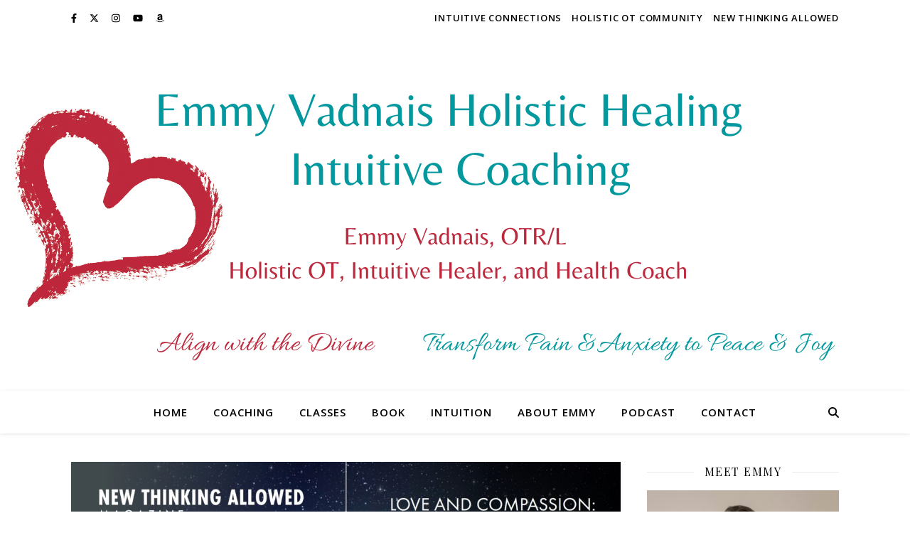

--- FILE ---
content_type: text/html; charset=UTF-8
request_url: https://emmyvadnais.com/category/compassion
body_size: 28020
content:
<!DOCTYPE html>
<html lang="en-US">
<head>
	<meta charset="UTF-8">
	<meta name="viewport" content="width=device-width, initial-scale=1.0, maximum-scale=1.0, user-scalable=no" />

	<meta name='robots' content='index, follow, max-image-preview:large, max-snippet:-1, max-video-preview:-1' />

	<!-- This site is optimized with the Yoast SEO plugin v26.7 - https://yoast.com/wordpress/plugins/seo/ -->
	<title>Compassion Archives - Emmy Vadnais</title>
<link data-rocket-preload as="style" href="https://fonts.googleapis.com/css?family=Dancing%20Script%3A100%2C200%2C300%2C400%2C500%2C600%2C700%2C800%2C900%7COpen%20Sans%3A100%2C200%2C300%2C400%2C500%2C600%2C700%2C800%2C900%7CPlayfair%20Display%3A100%2C200%2C300%2C400%2C500%2C600%2C700%2C800%2C900&#038;display=swap" rel="preload">
<link href="https://fonts.googleapis.com/css?family=Dancing%20Script%3A100%2C200%2C300%2C400%2C500%2C600%2C700%2C800%2C900%7COpen%20Sans%3A100%2C200%2C300%2C400%2C500%2C600%2C700%2C800%2C900%7CPlayfair%20Display%3A100%2C200%2C300%2C400%2C500%2C600%2C700%2C800%2C900&#038;display=swap" media="print" onload="this.media=&#039;all&#039;" rel="stylesheet">
<noscript data-wpr-hosted-gf-parameters=""><link rel="stylesheet" href="https://fonts.googleapis.com/css?family=Dancing%20Script%3A100%2C200%2C300%2C400%2C500%2C600%2C700%2C800%2C900%7COpen%20Sans%3A100%2C200%2C300%2C400%2C500%2C600%2C700%2C800%2C900%7CPlayfair%20Display%3A100%2C200%2C300%2C400%2C500%2C600%2C700%2C800%2C900&#038;display=swap"></noscript>
	<link rel="canonical" href="https://emmyvadnais.com/category/compassion" />
	<link rel="next" href="https://emmyvadnais.com/category/compassion/page/2" />
	<meta property="og:locale" content="en_US" />
	<meta property="og:type" content="article" />
	<meta property="og:title" content="Compassion Archives - Emmy Vadnais" />
	<meta property="og:url" content="https://emmyvadnais.com/category/compassion" />
	<meta property="og:site_name" content="Emmy Vadnais" />
	<script type="application/ld+json" class="yoast-schema-graph">{"@context":"https://schema.org","@graph":[{"@type":"CollectionPage","@id":"https://emmyvadnais.com/category/compassion","url":"https://emmyvadnais.com/category/compassion","name":"Compassion Archives - Emmy Vadnais","isPartOf":{"@id":"https://emmyvadnais.com/#website"},"primaryImageOfPage":{"@id":"https://emmyvadnais.com/category/compassion#primaryimage"},"image":{"@id":"https://emmyvadnais.com/category/compassion#primaryimage"},"thumbnailUrl":"https://emmyvadnais.com/wp-content/uploads/2025/01/Emmy-and-Jeff-Opening-Editorial-page-1.jpg","breadcrumb":{"@id":"https://emmyvadnais.com/category/compassion#breadcrumb"},"inLanguage":"en-US"},{"@type":"ImageObject","inLanguage":"en-US","@id":"https://emmyvadnais.com/category/compassion#primaryimage","url":"https://emmyvadnais.com/wp-content/uploads/2025/01/Emmy-and-Jeff-Opening-Editorial-page-1.jpg","contentUrl":"https://emmyvadnais.com/wp-content/uploads/2025/01/Emmy-and-Jeff-Opening-Editorial-page-1.jpg","width":2510,"height":1634,"caption":"Screenshot"},{"@type":"BreadcrumbList","@id":"https://emmyvadnais.com/category/compassion#breadcrumb","itemListElement":[{"@type":"ListItem","position":1,"name":"Home","item":"https://emmyvadnais.com/"},{"@type":"ListItem","position":2,"name":"Compassion"}]},{"@type":"WebSite","@id":"https://emmyvadnais.com/#website","url":"https://emmyvadnais.com/","name":"Emmy Vadnais","description":"Intuitive Healer and Holistic Occupational Therapist","potentialAction":[{"@type":"SearchAction","target":{"@type":"EntryPoint","urlTemplate":"https://emmyvadnais.com/?s={search_term_string}"},"query-input":{"@type":"PropertyValueSpecification","valueRequired":true,"valueName":"search_term_string"}}],"inLanguage":"en-US"}]}</script>
	<!-- / Yoast SEO plugin. -->


<link rel='dns-prefetch' href='//fonts.googleapis.com' />
<link href='https://fonts.gstatic.com' crossorigin rel='preconnect' />
<link rel="alternate" type="application/rss+xml" title="Emmy Vadnais &raquo; Feed" href="https://emmyvadnais.com/feed" />
<link rel="alternate" type="application/rss+xml" title="Emmy Vadnais &raquo; Comments Feed" href="https://emmyvadnais.com/comments/feed" />
<link rel="alternate" type="application/rss+xml" title="Emmy Vadnais &raquo; Compassion Category Feed" href="https://emmyvadnais.com/category/compassion/feed" />
<style id='wp-img-auto-sizes-contain-inline-css' type='text/css'>
img:is([sizes=auto i],[sizes^="auto," i]){contain-intrinsic-size:3000px 1500px}
/*# sourceURL=wp-img-auto-sizes-contain-inline-css */
</style>
<style id='wp-emoji-styles-inline-css' type='text/css'>

	img.wp-smiley, img.emoji {
		display: inline !important;
		border: none !important;
		box-shadow: none !important;
		height: 1em !important;
		width: 1em !important;
		margin: 0 0.07em !important;
		vertical-align: -0.1em !important;
		background: none !important;
		padding: 0 !important;
	}
/*# sourceURL=wp-emoji-styles-inline-css */
</style>
<style id='wp-block-library-inline-css' type='text/css'>
:root{--wp-block-synced-color:#7a00df;--wp-block-synced-color--rgb:122,0,223;--wp-bound-block-color:var(--wp-block-synced-color);--wp-editor-canvas-background:#ddd;--wp-admin-theme-color:#007cba;--wp-admin-theme-color--rgb:0,124,186;--wp-admin-theme-color-darker-10:#006ba1;--wp-admin-theme-color-darker-10--rgb:0,107,160.5;--wp-admin-theme-color-darker-20:#005a87;--wp-admin-theme-color-darker-20--rgb:0,90,135;--wp-admin-border-width-focus:2px}@media (min-resolution:192dpi){:root{--wp-admin-border-width-focus:1.5px}}.wp-element-button{cursor:pointer}:root .has-very-light-gray-background-color{background-color:#eee}:root .has-very-dark-gray-background-color{background-color:#313131}:root .has-very-light-gray-color{color:#eee}:root .has-very-dark-gray-color{color:#313131}:root .has-vivid-green-cyan-to-vivid-cyan-blue-gradient-background{background:linear-gradient(135deg,#00d084,#0693e3)}:root .has-purple-crush-gradient-background{background:linear-gradient(135deg,#34e2e4,#4721fb 50%,#ab1dfe)}:root .has-hazy-dawn-gradient-background{background:linear-gradient(135deg,#faaca8,#dad0ec)}:root .has-subdued-olive-gradient-background{background:linear-gradient(135deg,#fafae1,#67a671)}:root .has-atomic-cream-gradient-background{background:linear-gradient(135deg,#fdd79a,#004a59)}:root .has-nightshade-gradient-background{background:linear-gradient(135deg,#330968,#31cdcf)}:root .has-midnight-gradient-background{background:linear-gradient(135deg,#020381,#2874fc)}:root{--wp--preset--font-size--normal:16px;--wp--preset--font-size--huge:42px}.has-regular-font-size{font-size:1em}.has-larger-font-size{font-size:2.625em}.has-normal-font-size{font-size:var(--wp--preset--font-size--normal)}.has-huge-font-size{font-size:var(--wp--preset--font-size--huge)}.has-text-align-center{text-align:center}.has-text-align-left{text-align:left}.has-text-align-right{text-align:right}.has-fit-text{white-space:nowrap!important}#end-resizable-editor-section{display:none}.aligncenter{clear:both}.items-justified-left{justify-content:flex-start}.items-justified-center{justify-content:center}.items-justified-right{justify-content:flex-end}.items-justified-space-between{justify-content:space-between}.screen-reader-text{border:0;clip-path:inset(50%);height:1px;margin:-1px;overflow:hidden;padding:0;position:absolute;width:1px;word-wrap:normal!important}.screen-reader-text:focus{background-color:#ddd;clip-path:none;color:#444;display:block;font-size:1em;height:auto;left:5px;line-height:normal;padding:15px 23px 14px;text-decoration:none;top:5px;width:auto;z-index:100000}html :where(.has-border-color){border-style:solid}html :where([style*=border-top-color]){border-top-style:solid}html :where([style*=border-right-color]){border-right-style:solid}html :where([style*=border-bottom-color]){border-bottom-style:solid}html :where([style*=border-left-color]){border-left-style:solid}html :where([style*=border-width]){border-style:solid}html :where([style*=border-top-width]){border-top-style:solid}html :where([style*=border-right-width]){border-right-style:solid}html :where([style*=border-bottom-width]){border-bottom-style:solid}html :where([style*=border-left-width]){border-left-style:solid}html :where(img[class*=wp-image-]){height:auto;max-width:100%}:where(figure){margin:0 0 1em}html :where(.is-position-sticky){--wp-admin--admin-bar--position-offset:var(--wp-admin--admin-bar--height,0px)}@media screen and (max-width:600px){html :where(.is-position-sticky){--wp-admin--admin-bar--position-offset:0px}}

/*# sourceURL=wp-block-library-inline-css */
</style><style id='global-styles-inline-css' type='text/css'>
:root{--wp--preset--aspect-ratio--square: 1;--wp--preset--aspect-ratio--4-3: 4/3;--wp--preset--aspect-ratio--3-4: 3/4;--wp--preset--aspect-ratio--3-2: 3/2;--wp--preset--aspect-ratio--2-3: 2/3;--wp--preset--aspect-ratio--16-9: 16/9;--wp--preset--aspect-ratio--9-16: 9/16;--wp--preset--color--black: #000000;--wp--preset--color--cyan-bluish-gray: #abb8c3;--wp--preset--color--white: #ffffff;--wp--preset--color--pale-pink: #f78da7;--wp--preset--color--vivid-red: #cf2e2e;--wp--preset--color--luminous-vivid-orange: #ff6900;--wp--preset--color--luminous-vivid-amber: #fcb900;--wp--preset--color--light-green-cyan: #7bdcb5;--wp--preset--color--vivid-green-cyan: #00d084;--wp--preset--color--pale-cyan-blue: #8ed1fc;--wp--preset--color--vivid-cyan-blue: #0693e3;--wp--preset--color--vivid-purple: #9b51e0;--wp--preset--gradient--vivid-cyan-blue-to-vivid-purple: linear-gradient(135deg,rgb(6,147,227) 0%,rgb(155,81,224) 100%);--wp--preset--gradient--light-green-cyan-to-vivid-green-cyan: linear-gradient(135deg,rgb(122,220,180) 0%,rgb(0,208,130) 100%);--wp--preset--gradient--luminous-vivid-amber-to-luminous-vivid-orange: linear-gradient(135deg,rgb(252,185,0) 0%,rgb(255,105,0) 100%);--wp--preset--gradient--luminous-vivid-orange-to-vivid-red: linear-gradient(135deg,rgb(255,105,0) 0%,rgb(207,46,46) 100%);--wp--preset--gradient--very-light-gray-to-cyan-bluish-gray: linear-gradient(135deg,rgb(238,238,238) 0%,rgb(169,184,195) 100%);--wp--preset--gradient--cool-to-warm-spectrum: linear-gradient(135deg,rgb(74,234,220) 0%,rgb(151,120,209) 20%,rgb(207,42,186) 40%,rgb(238,44,130) 60%,rgb(251,105,98) 80%,rgb(254,248,76) 100%);--wp--preset--gradient--blush-light-purple: linear-gradient(135deg,rgb(255,206,236) 0%,rgb(152,150,240) 100%);--wp--preset--gradient--blush-bordeaux: linear-gradient(135deg,rgb(254,205,165) 0%,rgb(254,45,45) 50%,rgb(107,0,62) 100%);--wp--preset--gradient--luminous-dusk: linear-gradient(135deg,rgb(255,203,112) 0%,rgb(199,81,192) 50%,rgb(65,88,208) 100%);--wp--preset--gradient--pale-ocean: linear-gradient(135deg,rgb(255,245,203) 0%,rgb(182,227,212) 50%,rgb(51,167,181) 100%);--wp--preset--gradient--electric-grass: linear-gradient(135deg,rgb(202,248,128) 0%,rgb(113,206,126) 100%);--wp--preset--gradient--midnight: linear-gradient(135deg,rgb(2,3,129) 0%,rgb(40,116,252) 100%);--wp--preset--font-size--small: 13px;--wp--preset--font-size--medium: 20px;--wp--preset--font-size--large: 36px;--wp--preset--font-size--x-large: 42px;--wp--preset--spacing--20: 0.44rem;--wp--preset--spacing--30: 0.67rem;--wp--preset--spacing--40: 1rem;--wp--preset--spacing--50: 1.5rem;--wp--preset--spacing--60: 2.25rem;--wp--preset--spacing--70: 3.38rem;--wp--preset--spacing--80: 5.06rem;--wp--preset--shadow--natural: 6px 6px 9px rgba(0, 0, 0, 0.2);--wp--preset--shadow--deep: 12px 12px 50px rgba(0, 0, 0, 0.4);--wp--preset--shadow--sharp: 6px 6px 0px rgba(0, 0, 0, 0.2);--wp--preset--shadow--outlined: 6px 6px 0px -3px rgb(255, 255, 255), 6px 6px rgb(0, 0, 0);--wp--preset--shadow--crisp: 6px 6px 0px rgb(0, 0, 0);}:where(.is-layout-flex){gap: 0.5em;}:where(.is-layout-grid){gap: 0.5em;}body .is-layout-flex{display: flex;}.is-layout-flex{flex-wrap: wrap;align-items: center;}.is-layout-flex > :is(*, div){margin: 0;}body .is-layout-grid{display: grid;}.is-layout-grid > :is(*, div){margin: 0;}:where(.wp-block-columns.is-layout-flex){gap: 2em;}:where(.wp-block-columns.is-layout-grid){gap: 2em;}:where(.wp-block-post-template.is-layout-flex){gap: 1.25em;}:where(.wp-block-post-template.is-layout-grid){gap: 1.25em;}.has-black-color{color: var(--wp--preset--color--black) !important;}.has-cyan-bluish-gray-color{color: var(--wp--preset--color--cyan-bluish-gray) !important;}.has-white-color{color: var(--wp--preset--color--white) !important;}.has-pale-pink-color{color: var(--wp--preset--color--pale-pink) !important;}.has-vivid-red-color{color: var(--wp--preset--color--vivid-red) !important;}.has-luminous-vivid-orange-color{color: var(--wp--preset--color--luminous-vivid-orange) !important;}.has-luminous-vivid-amber-color{color: var(--wp--preset--color--luminous-vivid-amber) !important;}.has-light-green-cyan-color{color: var(--wp--preset--color--light-green-cyan) !important;}.has-vivid-green-cyan-color{color: var(--wp--preset--color--vivid-green-cyan) !important;}.has-pale-cyan-blue-color{color: var(--wp--preset--color--pale-cyan-blue) !important;}.has-vivid-cyan-blue-color{color: var(--wp--preset--color--vivid-cyan-blue) !important;}.has-vivid-purple-color{color: var(--wp--preset--color--vivid-purple) !important;}.has-black-background-color{background-color: var(--wp--preset--color--black) !important;}.has-cyan-bluish-gray-background-color{background-color: var(--wp--preset--color--cyan-bluish-gray) !important;}.has-white-background-color{background-color: var(--wp--preset--color--white) !important;}.has-pale-pink-background-color{background-color: var(--wp--preset--color--pale-pink) !important;}.has-vivid-red-background-color{background-color: var(--wp--preset--color--vivid-red) !important;}.has-luminous-vivid-orange-background-color{background-color: var(--wp--preset--color--luminous-vivid-orange) !important;}.has-luminous-vivid-amber-background-color{background-color: var(--wp--preset--color--luminous-vivid-amber) !important;}.has-light-green-cyan-background-color{background-color: var(--wp--preset--color--light-green-cyan) !important;}.has-vivid-green-cyan-background-color{background-color: var(--wp--preset--color--vivid-green-cyan) !important;}.has-pale-cyan-blue-background-color{background-color: var(--wp--preset--color--pale-cyan-blue) !important;}.has-vivid-cyan-blue-background-color{background-color: var(--wp--preset--color--vivid-cyan-blue) !important;}.has-vivid-purple-background-color{background-color: var(--wp--preset--color--vivid-purple) !important;}.has-black-border-color{border-color: var(--wp--preset--color--black) !important;}.has-cyan-bluish-gray-border-color{border-color: var(--wp--preset--color--cyan-bluish-gray) !important;}.has-white-border-color{border-color: var(--wp--preset--color--white) !important;}.has-pale-pink-border-color{border-color: var(--wp--preset--color--pale-pink) !important;}.has-vivid-red-border-color{border-color: var(--wp--preset--color--vivid-red) !important;}.has-luminous-vivid-orange-border-color{border-color: var(--wp--preset--color--luminous-vivid-orange) !important;}.has-luminous-vivid-amber-border-color{border-color: var(--wp--preset--color--luminous-vivid-amber) !important;}.has-light-green-cyan-border-color{border-color: var(--wp--preset--color--light-green-cyan) !important;}.has-vivid-green-cyan-border-color{border-color: var(--wp--preset--color--vivid-green-cyan) !important;}.has-pale-cyan-blue-border-color{border-color: var(--wp--preset--color--pale-cyan-blue) !important;}.has-vivid-cyan-blue-border-color{border-color: var(--wp--preset--color--vivid-cyan-blue) !important;}.has-vivid-purple-border-color{border-color: var(--wp--preset--color--vivid-purple) !important;}.has-vivid-cyan-blue-to-vivid-purple-gradient-background{background: var(--wp--preset--gradient--vivid-cyan-blue-to-vivid-purple) !important;}.has-light-green-cyan-to-vivid-green-cyan-gradient-background{background: var(--wp--preset--gradient--light-green-cyan-to-vivid-green-cyan) !important;}.has-luminous-vivid-amber-to-luminous-vivid-orange-gradient-background{background: var(--wp--preset--gradient--luminous-vivid-amber-to-luminous-vivid-orange) !important;}.has-luminous-vivid-orange-to-vivid-red-gradient-background{background: var(--wp--preset--gradient--luminous-vivid-orange-to-vivid-red) !important;}.has-very-light-gray-to-cyan-bluish-gray-gradient-background{background: var(--wp--preset--gradient--very-light-gray-to-cyan-bluish-gray) !important;}.has-cool-to-warm-spectrum-gradient-background{background: var(--wp--preset--gradient--cool-to-warm-spectrum) !important;}.has-blush-light-purple-gradient-background{background: var(--wp--preset--gradient--blush-light-purple) !important;}.has-blush-bordeaux-gradient-background{background: var(--wp--preset--gradient--blush-bordeaux) !important;}.has-luminous-dusk-gradient-background{background: var(--wp--preset--gradient--luminous-dusk) !important;}.has-pale-ocean-gradient-background{background: var(--wp--preset--gradient--pale-ocean) !important;}.has-electric-grass-gradient-background{background: var(--wp--preset--gradient--electric-grass) !important;}.has-midnight-gradient-background{background: var(--wp--preset--gradient--midnight) !important;}.has-small-font-size{font-size: var(--wp--preset--font-size--small) !important;}.has-medium-font-size{font-size: var(--wp--preset--font-size--medium) !important;}.has-large-font-size{font-size: var(--wp--preset--font-size--large) !important;}.has-x-large-font-size{font-size: var(--wp--preset--font-size--x-large) !important;}
/*# sourceURL=global-styles-inline-css */
</style>

<style id='classic-theme-styles-inline-css' type='text/css'>
/*! This file is auto-generated */
.wp-block-button__link{color:#fff;background-color:#32373c;border-radius:9999px;box-shadow:none;text-decoration:none;padding:calc(.667em + 2px) calc(1.333em + 2px);font-size:1.125em}.wp-block-file__button{background:#32373c;color:#fff;text-decoration:none}
/*# sourceURL=/wp-includes/css/classic-themes.min.css */
</style>
<link rel='stylesheet' id='easy-facebook-likebox-custom-fonts-css' href='https://emmyvadnais.com/wp-content/plugins/easy-facebook-likebox/frontend/assets/css/esf-custom-fonts.css?ver=6.9' type='text/css' media='all' />
<link rel='stylesheet' id='easy-facebook-likebox-popup-styles-css' href='https://emmyvadnais.com/wp-content/plugins/easy-facebook-likebox/facebook/frontend/assets/css/esf-free-popup.css?ver=6.7.2' type='text/css' media='all' />
<link rel='stylesheet' id='easy-facebook-likebox-frontend-css' href='https://emmyvadnais.com/wp-content/plugins/easy-facebook-likebox/facebook/frontend/assets/css/easy-facebook-likebox-frontend.css?ver=6.7.2' type='text/css' media='all' />
<link rel='stylesheet' id='easy-facebook-likebox-customizer-style-css' href='https://emmyvadnais.com/wp-admin/admin-ajax.php?action=easy-facebook-likebox-customizer-style&#038;ver=6.7.2' type='text/css' media='all' />
<link rel='stylesheet' id='titan-adminbar-styles-css' href='https://emmyvadnais.com/wp-content/plugins/anti-spam/assets/css/admin-bar.css?ver=7.4.0' type='text/css' media='all' />
<link rel='stylesheet' id='ashe-style-css' href='https://emmyvadnais.com/wp-content/themes/ashe-pro-premium/style.css?ver=3.5.9' type='text/css' media='all' />
<link rel='stylesheet' id='ashe-responsive-css' href='https://emmyvadnais.com/wp-content/themes/ashe-pro-premium/assets/css/responsive.css?ver=3.5.9' type='text/css' media='all' />
<link rel='stylesheet' id='fontello-css' href='https://emmyvadnais.com/wp-content/themes/ashe-pro-premium/assets/css/fontello.css?ver=3.5.4' type='text/css' media='all' />
<link rel='stylesheet' id='slick-css' href='https://emmyvadnais.com/wp-content/themes/ashe-pro-premium/assets/css/slick.css?ver=6.9' type='text/css' media='all' />
<link rel='stylesheet' id='scrollbar-css' href='https://emmyvadnais.com/wp-content/themes/ashe-pro-premium/assets/css/perfect-scrollbar.css?ver=6.9' type='text/css' media='all' />



<link rel='stylesheet' id='esf-custom-fonts-css' href='https://emmyvadnais.com/wp-content/plugins/easy-facebook-likebox/frontend/assets/css/esf-custom-fonts.css?ver=6.9' type='text/css' media='all' />
<link rel='stylesheet' id='esf-insta-frontend-css' href='https://emmyvadnais.com/wp-content/plugins/easy-facebook-likebox//instagram/frontend/assets/css/esf-insta-frontend.css?ver=6.9' type='text/css' media='all' />
<link rel='stylesheet' id='esf-insta-customizer-style-css' href='https://emmyvadnais.com/wp-admin/admin-ajax.php?action=esf-insta-customizer-style&#038;ver=6.9' type='text/css' media='all' />
<script type="text/javascript" src="https://emmyvadnais.com/wp-includes/js/jquery/jquery.min.js?ver=3.7.1" id="jquery-core-js"></script>
<script type="text/javascript" src="https://emmyvadnais.com/wp-includes/js/jquery/jquery-migrate.min.js?ver=3.4.1" id="jquery-migrate-js"></script>
<script type="text/javascript" src="https://emmyvadnais.com/wp-content/plugins/easy-facebook-likebox/facebook/frontend/assets/js/esf-free-popup.min.js?ver=6.7.2" id="easy-facebook-likebox-popup-script-js"></script>
<script type="text/javascript" id="easy-facebook-likebox-public-script-js-extra">
/* <![CDATA[ */
var public_ajax = {"ajax_url":"https://emmyvadnais.com/wp-admin/admin-ajax.php","efbl_is_fb_pro":""};
//# sourceURL=easy-facebook-likebox-public-script-js-extra
/* ]]> */
</script>
<script type="text/javascript" src="https://emmyvadnais.com/wp-content/plugins/easy-facebook-likebox/facebook/frontend/assets/js/public.js?ver=6.7.2" id="easy-facebook-likebox-public-script-js"></script>
<script type="text/javascript" src="https://emmyvadnais.com/wp-content/plugins/easy-facebook-likebox/frontend/assets/js/imagesloaded.pkgd.min.js?ver=6.9" id="imagesloaded.pkgd.min-js"></script>
<script type="text/javascript" id="esf-insta-public-js-extra">
/* <![CDATA[ */
var esf_insta = {"ajax_url":"https://emmyvadnais.com/wp-admin/admin-ajax.php","version":"free","nonce":"2b1fb9ce56"};
//# sourceURL=esf-insta-public-js-extra
/* ]]> */
</script>
<script type="text/javascript" src="https://emmyvadnais.com/wp-content/plugins/easy-facebook-likebox//instagram/frontend/assets/js/esf-insta-public.js?ver=1" id="esf-insta-public-js"></script>
<link rel="https://api.w.org/" href="https://emmyvadnais.com/wp-json/" /><link rel="alternate" title="JSON" type="application/json" href="https://emmyvadnais.com/wp-json/wp/v2/categories/314" /><link rel="EditURI" type="application/rsd+xml" title="RSD" href="https://emmyvadnais.com/xmlrpc.php?rsd" />
<meta name="generator" content="WordPress 6.9" />
<style id="ashe_dynamic_css">body {background-color: #ffffff;}#top-bar,#top-menu .sub-menu {background-color: #ffffff;}#top-bar a {color: #000000;}#top-menu .sub-menu,#top-menu .sub-menu a {border-color: rgba(0,0,0, 0.05);}#top-bar a:hover,#top-bar li.current-menu-item > a,#top-bar li.current-menu-ancestor > a,#top-bar .sub-menu li.current-menu-item > a,#top-bar .sub-menu li.current-menu-ancestor> a {color: #ca9b52;}.header-logo a,.site-description {color: #111111;}.entry-header {background-color: #ffffff;}#main-nav,#main-menu .sub-menu,#main-nav #s {background-color: #ffffff;}#main-nav a,#main-nav .svg-inline--fa,#main-nav #s,.instagram-title h2 {color: #000000;}.main-nav-sidebar span,.mobile-menu-btn span {background-color: #000000;}#main-nav {box-shadow: 0px 1px 5px rgba(0,0,0, 0.1);}#main-menu .sub-menu,#main-menu .sub-menu a {border-color: rgba(0,0,0, 0.05);}#main-nav #s::-webkit-input-placeholder { /* Chrome/Opera/Safari */color: rgba(0,0,0, 0.7);}#main-nav #s::-moz-placeholder { /* Firefox 19+ */color: rgba(0,0,0, 0.7);}#main-nav #s:-ms-input-placeholder { /* IE 10+ */color: rgba(0,0,0, 0.7);}#main-nav #s:-moz-placeholder { /* Firefox 18- */color: rgba(0,0,0, 0.7);}#main-nav a:hover,#main-nav .svg-inline--fa:hover,#main-nav li.current-menu-item > a,#main-nav li.current-menu-ancestor > a,#main-nav .sub-menu li.current-menu-item > a,#main-nav .sub-menu li.current-menu-ancestor> a {color: #ca9b52;}.main-nav-sidebar:hover span,.mobile-menu-btn:hover span {background-color: #ca9b52;}/* Background */.sidebar-alt,.main-content,.featured-slider-area,#featured-links,.page-content select,.page-content input,.page-content textarea {background-color: #ffffff;}.page-content #featured-links h6,.instagram-title h2 {background-color: rgba(255,255,255, 0.85);}.ashe_promo_box_widget h6 {background-color: #ffffff;}.ashe_promo_box_widget .promo-box:after{border-color: #ffffff;}/* Text */.page-content,.page-content select,.page-content input,.page-content textarea,.page-content .post-author a,.page-content .ashe-widget a,.page-content .comment-author,.page-content #featured-links h6,.ashe_promo_box_widget h6 {color: #464646;}/* Title */.page-content h1,.page-content h2,.page-content h3,.page-content h4,.page-content h5,.page-content h6,.page-content .post-title a,.page-content .author-description h4 a,.page-content .related-posts h4 a,.page-content .blog-pagination .previous-page a,.page-content .blog-pagination .next-page a,blockquote,.page-content .post-share a {color: #030303;}.sidebar-alt-close-btn span {background-color: #030303;}.page-content .post-title a:hover {color: rgba(3,3,3, 0.75);}/* Meta */.page-content .post-date,.page-content .post-comments,.page-content .meta-sep,.page-content .post-author,.page-content [data-layout*="list"] .post-author a,.page-content .related-post-date,.page-content .comment-meta a,.page-content .author-share a,.page-content .post-tags a,.page-content .tagcloud a,.widget_categories li,.widget_archive li,.ashe-subscribe-text p,.rpwwt-post-author,.rpwwt-post-categories,.rpwwt-post-date,.rpwwt-post-comments-number {color: #a1a1a1;}.page-content input::-webkit-input-placeholder { /* Chrome/Opera/Safari */color: #a1a1a1;}.page-content input::-moz-placeholder { /* Firefox 19+ */color: #a1a1a1;}.page-content input:-ms-input-placeholder { /* IE 10+ */color: #a1a1a1;}.page-content input:-moz-placeholder { /* Firefox 18- */color: #a1a1a1;}/* Accent */.page-content a,.post-categories,#page-wrap .ashe-widget.widget_text a,#page-wrap .ashe-widget.ashe_author_widget a {color: #ca9b52;}/* Disable TMP.page-content .elementor a,.page-content .elementor a:hover {color: inherit;}*/.ps-container > .ps-scrollbar-y-rail > .ps-scrollbar-y {background: #ca9b52;}.page-content a:hover {color: rgba(202,155,82, 0.8);}blockquote {border-color: #ca9b52;}.slide-caption {color: #ffffff;background: #ca9b52;}/* Selection */::-moz-selection {color: #ffffff;background: #ca9b52;}::selection {color: #ffffff;background: #ca9b52;}.page-content .wprm-rating-star svg polygon {stroke: #ca9b52;}.page-content .wprm-rating-star-full svg polygon,.page-content .wprm-comment-rating svg path,.page-content .comment-form-wprm-rating svg path{fill: #ca9b52;}/* Border */.page-content .post-footer,[data-layout*="list"] .blog-grid > li,.page-content .author-description,.page-content .related-posts,.page-content .entry-comments,.page-content .ashe-widget li,.page-content #wp-calendar,.page-content #wp-calendar caption,.page-content #wp-calendar tbody td,.page-content .widget_nav_menu li a,.page-content .widget_pages li a,.page-content .tagcloud a,.page-content select,.page-content input,.page-content textarea,.widget-title h2:before,.widget-title h2:after,.post-tags a,.gallery-caption,.wp-caption-text,table tr,table th,table td,pre,.page-content .wprm-recipe-instruction {border-color: #e8e8e8;}.page-content .wprm-recipe {box-shadow: 0 0 3px 1px #e8e8e8;}hr {background-color: #e8e8e8;}.wprm-recipe-details-container,.wprm-recipe-notes-container p {background-color: rgba(232,232,232, 0.4);}/* Buttons */.widget_search .svg-fa-wrap,.widget_search #searchsubmit,.single-navigation i,.page-content input.submit,.page-content .blog-pagination.numeric a,.page-content .blog-pagination.load-more a,.page-content .mc4wp-form-fields input[type="submit"],.page-content .widget_wysija input[type="submit"],.page-content .post-password-form input[type="submit"],.page-content .wpcf7 [type="submit"],.page-content .wprm-recipe-print,.page-content .wprm-jump-to-recipe-shortcode,.page-content .wprm-print-recipe-shortcode {color: #ffffff;background-color: #333333;}.single-navigation i:hover,.page-content input.submit:hover,.ashe-boxed-style .page-content input.submit:hover,.page-content .blog-pagination.numeric a:hover,.ashe-boxed-style .page-content .blog-pagination.numeric a:hover,.page-content .blog-pagination.numeric span,.page-content .blog-pagination.load-more a:hover,.ashe-boxed-style .page-content .blog-pagination.load-more a:hover,.page-content .mc4wp-form-fields input[type="submit"]:hover,.page-content .widget_wysija input[type="submit"]:hover,.page-content .post-password-form input[type="submit"]:hover,.page-content .wpcf7 [type="submit"]:hover,.page-content .wprm-recipe-print:hover,.page-content .wprm-jump-to-recipe-shortcode:hover,.page-content .wprm-print-recipe-shortcode:hover {color: #ffffff;background-color: #ca9b52;}/* Image Overlay */.image-overlay,#infscr-loading,.page-content h4.image-overlay,.image-overlay a,.post-slider .prev-arrow,.post-slider .next-arrow,.header-slider-prev-arrow,.header-slider-next-arrow,.page-content .image-overlay a,#featured-slider .slick-arrow,#featured-slider .slider-dots,.header-slider-dots {color: #ffffff;}.image-overlay,#infscr-loading,.page-content h4.image-overlay {background-color: rgba(73,73,73, 0.3);}/* Background */#page-footer,#page-footer select,#page-footer input,#page-footer textarea {background-color: #f6f6f6;}/* Text */#page-footer,#page-footer a,#page-footer select,#page-footer input,#page-footer textarea {color: #333333;}/* Title */#page-footer h1,#page-footer h2,#page-footer h3,#page-footer h4,#page-footer h5,#page-footer h6 {color: #111111;}/* Accent */#page-footer a:hover {color: #ca9b52;}/* Border */#page-footer a,#page-footer .ashe-widget li,#page-footer #wp-calendar,#page-footer #wp-calendar caption,#page-footer #wp-calendar th,#page-footer #wp-calendar td,#page-footer .widget_nav_menu li a,#page-footer select,#page-footer input,#page-footer textarea,#page-footer .widget-title h2:before,#page-footer .widget-title h2:after,.footer-widgets,.category-description,.tag-description {border-color: #e0dbdb;}#page-footer hr {background-color: #e0dbdb;}.ashe-preloader-wrap {background-color: #333333;}@media screen and ( max-width: 768px ) {.mini-logo a {max-width: 60px !important;} }@media screen and ( max-width: 768px ) {#featured-links {display: none;}}@media screen and ( max-width: 640px ) {.related-posts {display: none;}}.header-logo a {font-family: 'Dancing Script';font-size: 120px;line-height: 120px;letter-spacing: -1px;font-weight: 700;}.site-description {font-family: 'Dancing Script';}.header-logo .site-description {font-size: 18px;}#top-menu li a {font-family: 'Open Sans';font-size: 13px;line-height: 50px;letter-spacing: 0.8px;font-weight: 600;}.top-bar-socials a {font-size: 13px;line-height: 50px;}#top-bar .mobile-menu-btn {line-height: 50px;}#top-menu .sub-menu > li > a {font-size: 11px;line-height: 3.7;letter-spacing: 0.8px;}@media screen and ( max-width: 979px ) {.top-bar-socials {float: none !important;}.top-bar-socials a {line-height: 40px !important;}}#main-menu li a,.mobile-menu-btn a {font-family: 'Open Sans';font-size: 15px;line-height: 60px;letter-spacing: 1px;font-weight: 600;}#mobile-menu li {font-family: 'Open Sans';font-size: 15px;line-height: 3.4;letter-spacing: 1px;font-weight: 600;}.main-nav-search,#main-nav #s,.dark-mode-switcher,.main-nav-socials-trigger {font-size: 15px;line-height: 60px;}#main-nav #s {line-height: 61px;}#main-menu li.menu-item-has-children>a:after {font-size: 15px;}#main-nav {min-height:60px;}.main-nav-sidebar,.mini-logo {height:60px;}#main-menu .sub-menu > li > a,#mobile-menu .sub-menu > li {font-size: 12px;line-height: 3.8;letter-spacing: 0.8px;}.mobile-menu-btn {font-size: 18px;line-height: 60px;}.main-nav-socials a {font-size: 14px;line-height: 60px;}#top-menu li a,#main-menu li a,#mobile-menu li,.mobile-menu-btn a {text-transform: uppercase;}.post-meta,#wp-calendar thead th,#wp-calendar caption,h1,h2,h3,h4,h5,h6,blockquote p,#reply-title,#reply-title a {font-family: 'Playfair Display';}/* font size 40px */h1 {font-size: 40px;}/* font size 36px */h2 {font-size: 36px;}/* font size 30px */h3 {font-size: 30px;}/* font size 24px */h4 {font-size: 24px;}/* font size 22px */h5,.page-content .wprm-recipe-name,.page-content .wprm-recipe-header {font-size: 22px;}/* font size 20px */h6 {font-size: 20px;}/* font size 19px */blockquote p {font-size: 19px;}/* font size 18px */.related-posts h4 a {font-size: 18px;}/* font size 16px */.author-description h4,.category-description h4,.tag-description h4,#reply-title,#reply-title a,.comment-title,.widget-title h2,.ashe_author_widget h3 {font-size: 16px;}.post-title,.page-title {line-height: 44px;}/* letter spacing 0.5px */.slider-title,.post-title,.page-title,.related-posts h4 a {letter-spacing: 0.5px;}/* letter spacing 1.5px */.widget-title h2,.author-description h4,.category-description h4,.tag-description h4,.comment-title,#reply-title,#reply-title a,.ashe_author_widget h3 {letter-spacing: 1.5px;}/* letter spacing 2px */.related-posts h3 {letter-spacing: 2px;}/* font weight */h1,h2,h3,h4,h5,h6 {font-weight: 400;}h1,h2,h3,h4,h5,h6 {font-style: normal;}h1,h2,h3,h4,h5,h6 {text-transform: none;}body,.page-404 h2,#featured-links h6,.ashe_promo_box_widget h6,.comment-author,.related-posts h3,.instagram-title h2,input,textarea,select,.no-result-found h1,.ashe-subscribe-text h4,.widget_wysija_cont .updated,.widget_wysija_cont .error,.widget_wysija_cont .xdetailed-errors {font-family: 'Open Sans';}body,.page-404 h2,.no-result-found h1 {font-weight: 400;}body,.comment-author {font-size: 15px;}body p,.post-content,.post-content li,.comment-text li {line-height: 25px;}/* letter spacing 0 */body p,.post-content,.comment-author,.widget_recent_comments li,.widget_meta li,.widget_recent_comments li,.widget_pages > ul > li,.widget_archive li,.widget_categories > ul > li,.widget_recent_entries ul li,.widget_nav_menu li,.related-post-date,.post-media .image-overlay a,.post-meta,.rpwwt-post-title {letter-spacing: 0px;}/* letter spacing 0.5 + */.post-author,.post-media .image-overlay span,blockquote p {letter-spacing: 0.5px;}/* letter spacing 1 + */#main-nav #searchform input,#featured-links h6,.ashe_promo_box_widget h6,.instagram-title h2,.ashe-subscribe-text h4,.page-404 p,#wp-calendar caption {letter-spacing: 1px;}/* letter spacing 2 + */.comments-area #submit,.tagcloud a,.mc4wp-form-fields input[type='submit'],.widget_wysija input[type='submit'],.slider-read-more a,.post-categories a,.read-more a,.no-result-found h1,.blog-pagination a,.blog-pagination span {letter-spacing: 2px;}/* font size 18px */.post-media .image-overlay p,.post-media .image-overlay a {font-size: 18px;}/* font size 16px */.ashe_social_widget .social-icons a {font-size: 16px;}/* font size 14px */.post-author,.post-share,.related-posts h3,input,textarea,select,.comment-reply-link,.wp-caption-text,.author-share a,#featured-links h6,.ashe_promo_box_widget h6,#wp-calendar,.instagram-title h2 {font-size: 14px;}/* font size 13px */.slider-categories,.slider-read-more a,.read-more a,.blog-pagination a,.blog-pagination span,.footer-socials a,.rpwwt-post-author,.rpwwt-post-categories,.rpwwt-post-date,.rpwwt-post-comments-number,.copyright-info,.footer-menu-container {font-size: 13px;}/* font size 12px */.post-categories a,.post-tags a,.widget_recent_entries ul li span,#wp-calendar caption,#wp-calendar tfoot #prev a,#wp-calendar tfoot #next a {font-size: 12px;}/* font size 11px */.related-post-date,.comment-meta,.tagcloud a {font-size: 11px !important;}.boxed-wrapper {max-width: 1140px;}.sidebar-alt {max-width: 340px;left: -340px; padding: 85px 35px 0px;}.sidebar-left,.sidebar-right {width: 307px;}[data-layout*="rsidebar"] .main-container,[data-layout*="lsidebar"] .main-container {float: left;width: calc(100% - 307px);width: -webkit-calc(100% - 307px);}[data-layout*="lrsidebar"] .main-container {width: calc(100% - 614px);width: -webkit-calc(100% - 614px);}[data-layout*="fullwidth"] .main-container {width: 100%;}#top-bar > div,#main-nav > div,#featured-links,.main-content,.page-footer-inner,.featured-slider-area.boxed-wrapper {padding-left: 30px;padding-right: 30px;}.ashe-instagram-widget #sb_instagram {max-width: none !important;}.ashe-instagram-widget #sbi_images {display: -webkit-box;display: -ms-flexbox;display: flex;}.ashe-instagram-widget #sbi_images .sbi_photo {height: auto !important;}.ashe-instagram-widget #sbi_images .sbi_photo img {display: block !important;}.ashe-widget #sbi_images .sbi_photo {/*height: auto !important;*/}.ashe-widget #sbi_images .sbi_photo img {display: block !important;}#top-menu {float: right;}.top-bar-socials {float: left;}.entry-header:not(.html-image) {height: 500px;background-size: cover;}.entry-header-slider div {height: 500px;}.entry-header:not(.html-image) {background-position: center center;}.header-logo {padding-top: 120px;}.logo-img {max-width: 500px;}.mini-logo a {max-width: 70px;}.header-logo .site-title,.site-description {display: none;}@media screen and (max-width: 880px) {.logo-img { max-width: 300px;}}#main-nav {text-align: center;}.main-nav-icons.main-nav-socials-mobile {left: 30px;}.main-nav-socials-trigger {position: absolute;top: 0px;left: 30px;}.main-nav-sidebar + .main-nav-socials-trigger {left: 60px;}.mini-logo + .main-nav-socials-trigger {right: 60px;left: auto;}.main-nav-sidebar {position: absolute;top: 0px;left: 30px;z-index: 1;}.main-nav-icons {position: absolute;top: 0px;right: 30px;z-index: 2;}.mini-logo {position: absolute;left: auto;top: 0;}.main-nav-sidebar ~ .mini-logo {margin-left: 30px;}#featured-slider.boxed-wrapper {max-width: 1140px;}.slider-item-bg {height: 540px;}#featured-links .featured-link {margin-top: 20px;}#featured-links .featured-link {margin-right: 20px;}#featured-links .featured-link:nth-of-type(3n) {margin-right: 0;}#featured-links .featured-link {width: calc( (100% - 40px) / 3 - 1px);width: -webkit-calc( (100% - 40px) / 3 - 1px);}.featured-link:nth-child(1) .cv-inner {display: none;}.featured-link:nth-child(2) .cv-inner {display: none;}.featured-link:nth-child(3) .cv-inner {display: none;}.featured-link:nth-child(4) .cv-inner {display: none;}.featured-link:nth-child(5) .cv-inner {display: none;}.featured-link:nth-child(6) .cv-inner {display: none;}.blog-grid > li,.main-container .featured-slider-area {margin-bottom: 30px;}[data-layout*="col2"] .blog-grid > li,[data-layout*="col3"] .blog-grid > li,[data-layout*="col4"] .blog-grid > li {display: inline-block;vertical-align: top;margin-right: 37px;}[data-layout*="col2"] .blog-grid > li:nth-of-type(2n+2),[data-layout*="col3"] .blog-grid > li:nth-of-type(3n+3),[data-layout*="col4"] .blog-grid > li:nth-of-type(4n+4) {margin-right: 0;}[data-layout*="col1"] .blog-grid > li {width: 100%;}[data-layout*="col2"] .blog-grid > li {width: calc((100% - 37px ) / 2 - 1px);width: -webkit-calc((100% - 37px ) / 2 - 1px);}[data-layout*="col3"] .blog-grid > li {width: calc((100% - 2 * 37px ) / 3 - 2px);width: -webkit-calc((100% - 2 * 37px ) / 3 - 2px);}[data-layout*="col4"] .blog-grid > li {width: calc((100% - 3 * 37px ) / 4 - 1px);width: -webkit-calc((100% - 3 * 37px ) / 4 - 1px);}[data-layout*="rsidebar"] .sidebar-right {padding-left: 37px;}[data-layout*="lsidebar"] .sidebar-left {padding-right: 37px;}[data-layout*="lrsidebar"] .sidebar-right {padding-left: 37px;}[data-layout*="lrsidebar"] .sidebar-left {padding-right: 37px;}.blog-grid .post-header,.blog-grid .read-more,[data-layout*="list"] .post-share {text-align: center;}p.has-drop-cap:not(:focus)::first-letter {float: left;margin: 0px 12px 0 0;font-family: 'Playfair Display';font-size: 80px;line-height: 65px;text-align: center;text-transform: uppercase;color: #030303;}@-moz-document url-prefix() {p.has-drop-cap:not(:focus)::first-letter {margin-top: 10px !important;}}.home .post-content > p:first-of-type:first-letter,.blog .post-content > p:first-of-type:first-letter,.archive .post-content > p:first-of-type:first-letter {float: left;margin: 0px 12px 0 0;font-family: 'Playfair Display';font-size: 80px;line-height: 65px;text-align: center;text-transform: uppercase;color: #030303;}@-moz-document url-prefix() {.home .post-content > p:first-of-type:first-letter,.blog .post-content > p:first-of-type:first-letter,.archive .post-content > p:first-of-type:first-letter {margin-top: 10px !important;}}.single .post-content > p:first-of-type:first-letter,.single .post-content .elementor-text-editor p:first-of-type:first-letter {float: left;margin: 0px 12px 0 0;font-family: 'Playfair Display';font-size: 80px;line-height: 65px;text-align: center;text-transform: uppercase;color: #030303;}@-moz-document url-prefix() {.single .post-content p:first-of-type:first-letter {margin-top: 10px !important;}}[data-dropcaps*='yes'] .post-content > p:first-of-type:first-letter {float: left;margin: 0px 12px 0 0;font-family: 'Playfair Display';font-size: 80px;line-height: 65px;text-align: center;text-transform: uppercase;color: #030303;}@-moz-document url-prefix() {[data-dropcaps*='yes'] .post-content > p:first-of-type:first-letter {margin-top: 10px !important;}}.footer-widgets > .ashe-widget {width: 30%;margin-right: 5%;}.footer-widgets > .ashe-widget:nth-child(3n+3) {margin-right: 0;}.footer-widgets > .ashe-widget:nth-child(3n+4) {clear: both;}.copyright-info {float: right;}.footer-socials {float: left;}.footer-menu-container {float: right;}#footer-menu {float: left;}#footer-menu > li {margin-right: 5px;}.footer-menu-container:after {float: left;margin-right: 5px;}.cssload-container{width:100%;height:36px;text-align:center}.cssload-speeding-wheel{width:36px;height:36px;margin:0 auto;border:2px solid #ffffff;border-radius:50%;border-left-color:transparent;border-right-color:transparent;animation:cssload-spin 575ms infinite linear;-o-animation:cssload-spin 575ms infinite linear;-ms-animation:cssload-spin 575ms infinite linear;-webkit-animation:cssload-spin 575ms infinite linear;-moz-animation:cssload-spin 575ms infinite linear}@keyframes cssload-spin{100%{transform:rotate(360deg);transform:rotate(360deg)}}@-o-keyframes cssload-spin{100%{-o-transform:rotate(360deg);transform:rotate(360deg)}}@-ms-keyframes cssload-spin{100%{-ms-transform:rotate(360deg);transform:rotate(360deg)}}@-webkit-keyframes cssload-spin{100%{-webkit-transform:rotate(360deg);transform:rotate(360deg)}}@-moz-keyframes cssload-spin{100%{-moz-transform:rotate(360deg);transform:rotate(360deg)}}</style><!-- All in one Favicon 4.8 --><link rel="shortcut icon" href="https://emmyvadnais.com/wp-content/uploads/2014/06/favicon.ico" />
<link rel='stylesheet' id='mediaelement-css' href='https://emmyvadnais.com/wp-includes/js/mediaelement/mediaelementplayer-legacy.min.css?ver=4.2.17' type='text/css' media='all' />
<link rel='stylesheet' id='wp-mediaelement-css' href='https://emmyvadnais.com/wp-includes/js/mediaelement/wp-mediaelement.min.css?ver=6.9' type='text/css' media='all' />
<meta name="generator" content="WP Rocket 3.20.3" data-wpr-features="wpr_desktop" /></head>

<body class="archive category category-compassion category-314 wp-embed-responsive wp-theme-ashe-pro-premium">

	<!-- Preloader -->
	
	<!-- Page Wrapper -->
	<div data-rocket-location-hash="5e50d0069458a977932f04d1a0ffce9c" id="page-wrap">

		<!-- Boxed Wrapper -->
		<div id="page-header" >

		
<!-- Instagram Widget -->

<div data-rocket-location-hash="efffd2ec15b38d2756b870e78cf4662b" id="top-bar" class="clear-fix">
	<div class="boxed-wrapper">
		
		
		<div class="top-bar-socials">

			
			<a href="https://www.facebook.com/EmmyVadnaisHolisticHealing/" target="_blank" aria-label="facebook-f">
					<i class="fab fa-facebook-f"></i>			</a>
			
							<a href="https://www.twitter.com/emmyvadnais" target="_blank"  aria-label="fa-x-twitter">
					<i class="fa-brands fa-x-twitter"></i>				</a>
			
							<a href="https://www.instagram.com/emmyvadnais" target="_blank"  aria-label="instagram">
					<i class="fab fa-instagram"></i>				</a>
			
							<a href="https://www.youtube.com/user/emmyvadnais" target="_blank"  aria-label="youtube">
					<i class="fab fa-youtube"></i>				</a>
			
							<a href="https://www.amazon.com/Intuitive-Development-Guidance-Relationships-Spirituality/dp/1735263206/ref=sr_1_1?crid=28KT580WK7XV0&#038;keywords=intuitive+development&#038;qid=1654175415&#038;sprefix=intuitive+dev%2Caps%2C104&#038;sr=8-1#customerReviews" target="_blank"  aria-label="amazon">
					<i class="fab fa-amazon"></i>				</a>
			
			
			
			
		</div>

	<nav class="top-menu-container"><ul id="top-menu" class=""><li id="menu-item-4251" class="menu-item menu-item-type-custom menu-item-object-custom menu-item-4251"><a href="https://emmyvadnais.mykajabi.com/intuitive-connections">Intuitive Connections</a></li>
<li id="menu-item-3842" class="menu-item menu-item-type-custom menu-item-object-custom menu-item-3842"><a href="https://holisticot.org/">Holistic OT Community</a></li>
<li id="menu-item-3983" class="menu-item menu-item-type-custom menu-item-object-custom menu-item-3983"><a href="https://www.youtube.com/c/NewThinkingAllowed">New Thinking Allowed</a></li>
</ul></nav>
	</div>
</div><!-- #top-bar -->


<div data-rocket-location-hash="e9f449aaaae5725956c32cce5a6beb6b" class="entry-header background-image" data-bg-type="image" style="background-image:url(https://emmyvadnais.com/wp-content/uploads/2022/06/cropped-cropped-emmy-new-header.png);" data-video-mp4="" data-video-webm="">
	
	<div class="cvr-container">
		<div class="cvr-outer">
			<div class="cvr-inner">

			
			<div class="header-logo">

				
											<a href="https://emmyvadnais.com/" class="site-title">Emmy Vadnais</a>
					
				
								
				<p class="site-description">Intuitive Healer and Holistic Occupational Therapist</p>
				
			</div>
			
			
			</div>
		</div>
	</div>

	

			<a href="https://emmyvadnais.com/" title="Emmy Vadnais" class="header-image-logo"></a>
		
</div>


<div id="main-nav" class="clear-fix" data-fixed="1" data-close-on-click = "" data-mobile-fixed="1">

	<div class="boxed-wrapper">

		<!-- Alt Sidebar Icon -->
		
		<!-- Mini Logo -->
		
		<!-- Social Trigger Icon -->
		
		<!-- Icons -->
		<div class="main-nav-icons">

			
			
						<div class="main-nav-search" aria-label="Search">
				<i class="fa-solid fa-magnifying-glass"></i>
				<i class="fa-solid fa-xmark"></i>
				<form role="search" method="get" id="searchform" class="clear-fix" action="https://emmyvadnais.com/"><input type="search" name="s" id="s" placeholder="Search..." data-placeholder="Type &amp; hit Enter..." value="" /><span class="svg-fa-wrap"><i class="fa-solid fa-magnifying-glass"></i></span><input type="submit" id="searchsubmit" value="st" /></form>			</div>
					</div>

		<nav class="main-menu-container"><ul id="main-menu" class=""><li id="menu-item-3862" class="menu-item menu-item-type-custom menu-item-object-custom menu-item-home menu-item-3862"><a href="https://emmyvadnais.com/">Home</a></li>
<li id="menu-item-3762" class="menu-item menu-item-type-post_type menu-item-object-page menu-item-3762"><a href="https://emmyvadnais.com/coaching">Coaching</a></li>
<li id="menu-item-3761" class="menu-item menu-item-type-post_type menu-item-object-page menu-item-3761"><a href="https://emmyvadnais.com/classes">Classes</a></li>
<li id="menu-item-3760" class="menu-item menu-item-type-post_type menu-item-object-page menu-item-3760"><a href="https://emmyvadnais.com/book">Book</a></li>
<li id="menu-item-3844" class="menu-item menu-item-type-post_type menu-item-object-page menu-item-3844"><a href="https://emmyvadnais.com/intuition">Intuition</a></li>
<li id="menu-item-3759" class="menu-item menu-item-type-post_type menu-item-object-page menu-item-3759"><a href="https://emmyvadnais.com/about-emmy">About Emmy</a></li>
<li id="menu-item-3763" class="menu-item menu-item-type-post_type menu-item-object-page menu-item-3763"><a href="https://emmyvadnais.com/podcast">Podcast</a></li>
<li id="menu-item-3764" class="menu-item menu-item-type-post_type menu-item-object-page menu-item-3764"><a href="https://emmyvadnais.com/contact">Contact</a></li>
</ul></nav>
		<!-- Mobile Menu Button -->
		<span class="mobile-menu-btn" aria-label="Mobile Menu">
			<div>
			<i class="fas fa-chevron-down"></i>			</div>
		</span>

	</div>

	<nav class="mobile-menu-container"><ul id="mobile-menu" class=""><li class="menu-item menu-item-type-custom menu-item-object-custom menu-item-home menu-item-3862"><a href="https://emmyvadnais.com/">Home</a></li>
<li class="menu-item menu-item-type-post_type menu-item-object-page menu-item-3762"><a href="https://emmyvadnais.com/coaching">Coaching</a></li>
<li class="menu-item menu-item-type-post_type menu-item-object-page menu-item-3761"><a href="https://emmyvadnais.com/classes">Classes</a></li>
<li class="menu-item menu-item-type-post_type menu-item-object-page menu-item-3760"><a href="https://emmyvadnais.com/book">Book</a></li>
<li class="menu-item menu-item-type-post_type menu-item-object-page menu-item-3844"><a href="https://emmyvadnais.com/intuition">Intuition</a></li>
<li class="menu-item menu-item-type-post_type menu-item-object-page menu-item-3759"><a href="https://emmyvadnais.com/about-emmy">About Emmy</a></li>
<li class="menu-item menu-item-type-post_type menu-item-object-page menu-item-3763"><a href="https://emmyvadnais.com/podcast">Podcast</a></li>
<li class="menu-item menu-item-type-post_type menu-item-object-page menu-item-3764"><a href="https://emmyvadnais.com/contact">Contact</a></li>
 </ul></nav>	
</div><!-- #main-nav -->

		</div><!-- .boxed-wrapper -->

		<!-- Page Content -->
		<div data-rocket-location-hash="65df79cf2c1096997cc65fbe9ebd67f2" class="page-content">

			
<div data-rocket-location-hash="81da84dea0da32447d70571dda7919f8" class="main-content clear-fix boxed-wrapper" data-layout="col1-rsidebar" data-sidebar-sticky="" data-sidebar-width="270">
	
	
	<div class="main-container">
				<ul class="blog-grid">

		<li>
<article id="post-4394" class="blog-post clear-fix ashe-dropcaps post-4394 post type-post status-publish format-standard has-post-thumbnail hentry category-compassion category-consciousness category-intuition category-love category-magazine category-psychic category-spirituality tag-compassion tag-consciousness tag-intuition-2 tag-love tag-magazine tag-new-thinking-allowed tag-psychic tag-spirituality-2">

		<div class="post-media">
		<a href="https://emmyvadnais.com/how-love-and-compassion-expand-psychic-and-intuitive-abilities" target="_self"></a><img width="1140" height="742" src="https://emmyvadnais.com/wp-content/uploads/2025/01/Emmy-and-Jeff-Opening-Editorial-page-1-1140x742.jpg" class="attachment-ashe-full-thumbnail size-ashe-full-thumbnail wp-post-image" alt="" decoding="async" fetchpriority="high" srcset="https://emmyvadnais.com/wp-content/uploads/2025/01/Emmy-and-Jeff-Opening-Editorial-page-1-1140x742.jpg 1140w, https://emmyvadnais.com/wp-content/uploads/2025/01/Emmy-and-Jeff-Opening-Editorial-page-1-300x195.jpg 300w, https://emmyvadnais.com/wp-content/uploads/2025/01/Emmy-and-Jeff-Opening-Editorial-page-1-1024x667.jpg 1024w, https://emmyvadnais.com/wp-content/uploads/2025/01/Emmy-and-Jeff-Opening-Editorial-page-1-768x500.jpg 768w, https://emmyvadnais.com/wp-content/uploads/2025/01/Emmy-and-Jeff-Opening-Editorial-page-1-1536x1000.jpg 1536w, https://emmyvadnais.com/wp-content/uploads/2025/01/Emmy-and-Jeff-Opening-Editorial-page-1-2048x1333.jpg 2048w" sizes="(max-width: 1140px) 100vw, 1140px" />	</div>
	
	<header class="post-header">

 		<div class="post-categories"><a href="https://emmyvadnais.com/category/compassion" rel="category tag">Compassion</a>,&nbsp;&nbsp;<a href="https://emmyvadnais.com/category/consciousness" rel="category tag">Consciousness</a>,&nbsp;&nbsp;<a href="https://emmyvadnais.com/category/intuition" rel="category tag">Intuition</a>,&nbsp;&nbsp;<a href="https://emmyvadnais.com/category/love" rel="category tag">Love</a>,&nbsp;&nbsp;<a href="https://emmyvadnais.com/category/magazine" rel="category tag">Magazine</a>,&nbsp;&nbsp;<a href="https://emmyvadnais.com/category/psychic" rel="category tag">Psychic</a>,&nbsp;&nbsp;<a href="https://emmyvadnais.com/category/spirituality" rel="category tag">Spirituality</a> </div>
				<h2 class="post-title">
			<a href="https://emmyvadnais.com/how-love-and-compassion-expand-psychic-and-intuitive-abilities" target="_self">How Love and Compassion Expand Psychic and Intuitive Abilities</a>
		</h2>
		
				<div class="post-meta clear-fix">
						<span class="post-date">January 18, 2025</span>
			
			<span class="meta-sep">/</span>

			<a href="https://emmyvadnais.com/how-love-and-compassion-expand-psychic-and-intuitive-abilities#respond" class="post-comments" >No Comments</a>		</div>
				
	</header>

	
	
	<div class="post-content">
		<p>It is a joy to have coauthored the opening editorial in the New Thinking Allowed Magazine, Issue 8, with Jeffrey Mishlove, &#8220;Love and Compassion: Expanding Intuition and Psychic Abilities.&#8221; Read the full article, that is included here, to learn how it can improve your life. You can download a free PDF version or order a print copy via the New Thinking Allowed Foundation website: https://www.newthinkingallowed.org/new-thinking-allowed&#8230;/ or directly from MagCloud: https://www.magcloud.com/browse/issue/2982963 Watch New Thinking Allowed on YouTube. Read Full Article Here:</p>	</div>

	
	<div class="read-more">
		<a href="https://emmyvadnais.com/how-love-and-compassion-expand-psychic-and-intuitive-abilities" target="_self">Read More</a>
	</div>
	
		<footer class="post-footer">

				<span class="post-author">
			<a href="https://emmyvadnais.com/author/emmy_admin11">
				<img alt='' src='https://secure.gravatar.com/avatar/ed60bab8875ebbdbd8771cde57a41dff959971ef75a77c9dc97ac9fd099e347b?s=30&#038;d=identicon&#038;r=g' srcset='https://secure.gravatar.com/avatar/ed60bab8875ebbdbd8771cde57a41dff959971ef75a77c9dc97ac9fd099e347b?s=60&#038;d=identicon&#038;r=g 2x' class='avatar avatar-30 photo' height='30' width='30' decoding='async'/>			</a>
			<a href="https://emmyvadnais.com/author/emmy_admin11" title="Posts by Emmy Vadnais" rel="author">Emmy Vadnais</a>	
		</span>
		
			
	      <div class="post-share">

		    		    <a class="facebook-share" target="_blank" href="https://www.facebook.com/sharer/sharer.php?u=https://emmyvadnais.com/how-love-and-compassion-expand-psychic-and-intuitive-abilities">
			<i class="fab fa-facebook-f"></i>
		</a>
		
				<a class="twitter-share" target="_blank" href="https://twitter.com/intent/tweet?url=https://emmyvadnais.com/how-love-and-compassion-expand-psychic-and-intuitive-abilities">
			<i class="fab fa-x-twitter"></i>
		</a>
		
				<a class="pinterest-share" target="_blank" href="https://pinterest.com/pin/create/button/?url=https://emmyvadnais.com/how-love-and-compassion-expand-psychic-and-intuitive-abilities&#038;media=https://emmyvadnais.com/wp-content/uploads/2025/01/Emmy-and-Jeff-Opening-Editorial-page-1.jpg&#038;description=How%20Love%20and%20Compassion%20Expand%20Psychic%20and%20Intuitive%20Abilities">
			<i class="fab fa-pinterest"></i>
		</a>
		
				<a class="whatsapp-share" target="_blank" href="https://api.whatsapp.com/send?text=*How%20Love%20and%20Compassion%20Expand%20Psychic%20and%20Intuitive%20Abilities*nIt%20is%20a%20joy%20to%20have%20coauthored%20the%20opening%20editorial%20in%20the%20New%20Thinking%20Allowed%20Magazine,%20Issue%208,%20with%20Jeffrey%20Mishlove,%20&#8220;Love%20and%20Compassion:%20Expanding%20Intuition%20and%20Psychic%20Abilities.&#8221;%20Read%20the%20full%20article,%20that%20is%20included%20here,%20to%20learn%20how%20it%20can%20improve%20your%20life.%20You%20can%20download%20a%20free%20PDF%20version%20or%20order%20a%20print%20copy%20via%20the%20New%20Thinking%20Allowed%20Foundation%20website:%20https://www.newthinkingallowed.org/new-thinking-allowed&#8230;/%20or%20directly%20from%20MagCloud:%20https://www.magcloud.com/browse/issue/2982963%20Watch%20New%20Thinking%20Allowed%20on%20YouTube.%20Read%20Full%20Article%20Here:nhttps://emmyvadnais.com/how-love-and-compassion-expand-psychic-and-intuitive-abilities">
			<i class="fa-brands fa-square-whatsapp"></i>
		</a>										
		
		
		
		
	</div>
	
	</footer>
	
	<!-- Related Posts -->
	
			<div class="related-posts">
				<h3>You May Also Like</h3>

									<section>
						<a href="https://emmyvadnais.com/the-intuitive-mind"><img width="500" height="323" src="https://emmyvadnais.com/wp-content/uploads/2020/04/Screen-Shot-2020-04-22-at-10.34.29-AM.jpg" class="attachment-ashe-grid-thumbnail size-ashe-grid-thumbnail wp-post-image" alt="" decoding="async" srcset="https://emmyvadnais.com/wp-content/uploads/2020/04/Screen-Shot-2020-04-22-at-10.34.29-AM.jpg 1560w, https://emmyvadnais.com/wp-content/uploads/2020/04/Screen-Shot-2020-04-22-at-10.34.29-AM-300x194.jpg 300w, https://emmyvadnais.com/wp-content/uploads/2020/04/Screen-Shot-2020-04-22-at-10.34.29-AM-1024x662.jpg 1024w, https://emmyvadnais.com/wp-content/uploads/2020/04/Screen-Shot-2020-04-22-at-10.34.29-AM-768x496.jpg 768w, https://emmyvadnais.com/wp-content/uploads/2020/04/Screen-Shot-2020-04-22-at-10.34.29-AM-1536x992.jpg 1536w" sizes="(max-width: 500px) 100vw, 500px" /></a>
						<h4><a href="https://emmyvadnais.com/the-intuitive-mind">The Intuitive Mind</a></h4>
						<span class="related-post-date">April 22, 2020</span>
					</section>

									<section>
						<a href="https://emmyvadnais.com/you-are-like-the-sunshine"><img width="330" height="330" src="https://emmyvadnais.com/wp-content/uploads/2022/05/You-are-like-the-sunshine.-It-can-be-blocked-but-it-is-never-broken..png" class="attachment-ashe-grid-thumbnail size-ashe-grid-thumbnail wp-post-image" alt="" decoding="async" loading="lazy" srcset="https://emmyvadnais.com/wp-content/uploads/2022/05/You-are-like-the-sunshine.-It-can-be-blocked-but-it-is-never-broken..png 1080w, https://emmyvadnais.com/wp-content/uploads/2022/05/You-are-like-the-sunshine.-It-can-be-blocked-but-it-is-never-broken.-300x300.png 300w, https://emmyvadnais.com/wp-content/uploads/2022/05/You-are-like-the-sunshine.-It-can-be-blocked-but-it-is-never-broken.-1024x1024.png 1024w, https://emmyvadnais.com/wp-content/uploads/2022/05/You-are-like-the-sunshine.-It-can-be-blocked-but-it-is-never-broken.-150x150.png 150w, https://emmyvadnais.com/wp-content/uploads/2022/05/You-are-like-the-sunshine.-It-can-be-blocked-but-it-is-never-broken.-768x768.png 768w" sizes="auto, (max-width: 330px) 100vw, 330px" /></a>
						<h4><a href="https://emmyvadnais.com/you-are-like-the-sunshine">You Are Like the Sunshine</a></h4>
						<span class="related-post-date">May 18, 2022</span>
					</section>

									<section>
						<a href="https://emmyvadnais.com/holistic-healing-certificate-program-free-info-session-upcoming-classes"><img width="500" height="148" src="https://emmyvadnais.com/wp-content/uploads/2014/09/HolisticHealingInfoSession.png" class="attachment-ashe-grid-thumbnail size-ashe-grid-thumbnail wp-post-image" alt="" decoding="async" loading="lazy" srcset="https://emmyvadnais.com/wp-content/uploads/2014/09/HolisticHealingInfoSession.png 986w, https://emmyvadnais.com/wp-content/uploads/2014/09/HolisticHealingInfoSession-300x89.png 300w, https://emmyvadnais.com/wp-content/uploads/2014/09/HolisticHealingInfoSession-768x227.png 768w" sizes="auto, (max-width: 500px) 100vw, 500px" /></a>
						<h4><a href="https://emmyvadnais.com/holistic-healing-certificate-program-free-info-session-upcoming-classes">Holistic Healing Certificate Program Free Info Session &#8211; Upcoming Classes</a></h4>
						<span class="related-post-date">September 4, 2014</span>
					</section>

				
				<div class="clear-fix"></div>
			</div>

			
</article></li><li>
<article id="post-4375" class="blog-post clear-fix ashe-dropcaps post-4375 post type-post status-publish format-standard has-post-thumbnail hentry category-compassion category-emotions category-gratitude category-happiness category-healing-environment category-heart category-intuition category-joy category-love category-meditation category-nature">

		<div class="post-media">
		<a href="https://emmyvadnais.com/heartfulness-meditation" target="_self"></a><img width="1140" height="641" src="https://emmyvadnais.com/wp-content/uploads/2024/09/Vadnais_YT_thumb_Heartfuness_02-1140x641.jpg" class="attachment-ashe-full-thumbnail size-ashe-full-thumbnail wp-post-image" alt="" decoding="async" loading="lazy" srcset="https://emmyvadnais.com/wp-content/uploads/2024/09/Vadnais_YT_thumb_Heartfuness_02-1140x641.jpg 1140w, https://emmyvadnais.com/wp-content/uploads/2024/09/Vadnais_YT_thumb_Heartfuness_02-300x169.jpg 300w, https://emmyvadnais.com/wp-content/uploads/2024/09/Vadnais_YT_thumb_Heartfuness_02-1024x576.jpg 1024w, https://emmyvadnais.com/wp-content/uploads/2024/09/Vadnais_YT_thumb_Heartfuness_02-768x432.jpg 768w, https://emmyvadnais.com/wp-content/uploads/2024/09/Vadnais_YT_thumb_Heartfuness_02-1536x864.jpg 1536w, https://emmyvadnais.com/wp-content/uploads/2024/09/Vadnais_YT_thumb_Heartfuness_02.jpg 1707w" sizes="auto, (max-width: 1140px) 100vw, 1140px" />	</div>
	
	<header class="post-header">

 		<div class="post-categories"><a href="https://emmyvadnais.com/category/compassion" rel="category tag">Compassion</a>,&nbsp;&nbsp;<a href="https://emmyvadnais.com/category/emotions" rel="category tag">Emotions</a>,&nbsp;&nbsp;<a href="https://emmyvadnais.com/category/gratitude" rel="category tag">Gratitude</a>,&nbsp;&nbsp;<a href="https://emmyvadnais.com/category/happiness" rel="category tag">Happiness</a>,&nbsp;&nbsp;<a href="https://emmyvadnais.com/category/healing-environment" rel="category tag">Healing Environment</a>,&nbsp;&nbsp;<a href="https://emmyvadnais.com/category/heart" rel="category tag">Heart</a>,&nbsp;&nbsp;<a href="https://emmyvadnais.com/category/intuition" rel="category tag">Intuition</a>,&nbsp;&nbsp;<a href="https://emmyvadnais.com/category/joy" rel="category tag">JOy</a>,&nbsp;&nbsp;<a href="https://emmyvadnais.com/category/love" rel="category tag">Love</a>,&nbsp;&nbsp;<a href="https://emmyvadnais.com/category/meditation" rel="category tag">Meditation</a>,&nbsp;&nbsp;<a href="https://emmyvadnais.com/category/nature" rel="category tag">Nature</a> </div>
				<h2 class="post-title">
			<a href="https://emmyvadnais.com/heartfulness-meditation" target="_self">Heartfulness Meditation</a>
		</h2>
		
				<div class="post-meta clear-fix">
						<span class="post-date">September 27, 2024</span>
			
			<span class="meta-sep">/</span>

			<a href="https://emmyvadnais.com/heartfulness-meditation#respond" class="post-comments" >No Comments</a>		</div>
				
	</header>

	
	
	<div class="post-content">
		<p>I created a Heartfulness Meditation, that is similar to Mindfulness Meditation, on the New Thinking Allowed YouTube channel. In this meditation, I guide you to connect with your heart and loving awareness to balance your mind, body, and spirit. Being present with non-judging awareness, from your heart, allows thoughts, feelings, and emotions to come and go without getting caught up in them. This can increase clarity and acceptance of the present-moment reality. It can create a sense of calm, peace, love, and joy. It can connect you more deeply with your intuition. All video images are from my garden. Please do not listen to the meditation while driving a car&hellip;</p>	</div>

	
	<div class="read-more">
		<a href="https://emmyvadnais.com/heartfulness-meditation" target="_self">Read More</a>
	</div>
	
		<footer class="post-footer">

				<span class="post-author">
			<a href="https://emmyvadnais.com/author/emmy_admin11">
				<img alt='' src='https://secure.gravatar.com/avatar/ed60bab8875ebbdbd8771cde57a41dff959971ef75a77c9dc97ac9fd099e347b?s=30&#038;d=identicon&#038;r=g' srcset='https://secure.gravatar.com/avatar/ed60bab8875ebbdbd8771cde57a41dff959971ef75a77c9dc97ac9fd099e347b?s=60&#038;d=identicon&#038;r=g 2x' class='avatar avatar-30 photo' height='30' width='30' loading='lazy' decoding='async'/>			</a>
			<a href="https://emmyvadnais.com/author/emmy_admin11" title="Posts by Emmy Vadnais" rel="author">Emmy Vadnais</a>	
		</span>
		
			
	      <div class="post-share">

		    		    <a class="facebook-share" target="_blank" href="https://www.facebook.com/sharer/sharer.php?u=https://emmyvadnais.com/heartfulness-meditation">
			<i class="fab fa-facebook-f"></i>
		</a>
		
				<a class="twitter-share" target="_blank" href="https://twitter.com/intent/tweet?url=https://emmyvadnais.com/heartfulness-meditation">
			<i class="fab fa-x-twitter"></i>
		</a>
		
				<a class="pinterest-share" target="_blank" href="https://pinterest.com/pin/create/button/?url=https://emmyvadnais.com/heartfulness-meditation&#038;media=https://emmyvadnais.com/wp-content/uploads/2024/09/Vadnais_YT_thumb_Heartfuness_02.jpg&#038;description=Heartfulness%20Meditation">
			<i class="fab fa-pinterest"></i>
		</a>
		
				<a class="whatsapp-share" target="_blank" href="https://api.whatsapp.com/send?text=*Heartfulness%20Meditation*nI%20created%20a%20Heartfulness%20Meditation,%20that%20is%20similar%20to%20Mindfulness%20Meditation,%20on%20the%20New%20Thinking%20Allowed%20YouTube%20channel.%20In%20this%20meditation,%20I%20guide%20you%20to%20connect%20with%20your%20heart%20and%20loving%20awareness%20to%20balance%20your%20mind,%20body,%20and%20spirit.%20Being%20present%20with%20non-judging%20awareness,%20from%20your%20heart,%20allows%20thoughts,%20feelings,%20and%20emotions%20to%20come%20and%20go%20without%20getting%20caught%20up%20in%20them.%20This%20can%20increase%20clarity%20and%20acceptance%20of%20the%20present-moment%20reality.%20It%20can%20create%20a%20sense%20of%20calm,%20peace,%20love,%20and%20joy.%20It%20can%20connect%20you%20more%20deeply%20with%20your%20intuition.%20All%20video%20images%20are%20from%20my%20garden.%20Please%20do%20not%20listen%20to%20the%20meditation%20while%20driving%20a%20car%20or%20engaging%20in%20any%20activity%20that%20requires%20your%20full%20attention.%20&nbsp;nhttps://emmyvadnais.com/heartfulness-meditation">
			<i class="fa-brands fa-square-whatsapp"></i>
		</a>										
		
		
		
		
	</div>
	
	</footer>
	
	<!-- Related Posts -->
	
			<div class="related-posts">
				<h3>You May Also Like</h3>

									<section>
						<a href="https://emmyvadnais.com/12-months-improve-your-life"><img width="259" height="330" src="https://emmyvadnais.com/wp-content/uploads/2015/12/Screen-Shot-2015-12-31-at-1.52.08-PM.jpg" class="attachment-ashe-grid-thumbnail size-ashe-grid-thumbnail wp-post-image" alt="" decoding="async" loading="lazy" srcset="https://emmyvadnais.com/wp-content/uploads/2015/12/Screen-Shot-2015-12-31-at-1.52.08-PM.jpg 1200w, https://emmyvadnais.com/wp-content/uploads/2015/12/Screen-Shot-2015-12-31-at-1.52.08-PM-235x300.jpg 235w, https://emmyvadnais.com/wp-content/uploads/2015/12/Screen-Shot-2015-12-31-at-1.52.08-PM-803x1024.jpg 803w, https://emmyvadnais.com/wp-content/uploads/2015/12/Screen-Shot-2015-12-31-at-1.52.08-PM-768x979.jpg 768w" sizes="auto, (max-width: 259px) 100vw, 259px" /></a>
						<h4><a href="https://emmyvadnais.com/12-months-improve-your-life">Travel Around the Sun with Me in 2016! &#8220;12 Months to Improve Your Life&#8221;</a></h4>
						<span class="related-post-date">December 31, 2015</span>
					</section>

									<section>
						<a href="https://emmyvadnais.com/keep-calm-call-a-holistic-ot-covid-19"><img width="264" height="330" src="https://emmyvadnais.com/wp-content/uploads/2020/03/Keep-Calm-Call-a-Holistic-OT-EV-and-HOT-sites.png" class="attachment-ashe-grid-thumbnail size-ashe-grid-thumbnail wp-post-image" alt="" decoding="async" loading="lazy" srcset="https://emmyvadnais.com/wp-content/uploads/2020/03/Keep-Calm-Call-a-Holistic-OT-EV-and-HOT-sites.png 1080w, https://emmyvadnais.com/wp-content/uploads/2020/03/Keep-Calm-Call-a-Holistic-OT-EV-and-HOT-sites-240x300.png 240w, https://emmyvadnais.com/wp-content/uploads/2020/03/Keep-Calm-Call-a-Holistic-OT-EV-and-HOT-sites-819x1024.png 819w, https://emmyvadnais.com/wp-content/uploads/2020/03/Keep-Calm-Call-a-Holistic-OT-EV-and-HOT-sites-768x960.png 768w" sizes="auto, (max-width: 264px) 100vw, 264px" /></a>
						<h4><a href="https://emmyvadnais.com/keep-calm-call-a-holistic-ot-covid-19">Keep Calm &#038; Call a Holistic OT – COVID-19</a></h4>
						<span class="related-post-date">March 16, 2020</span>
					</section>

									<section>
						<a href="https://emmyvadnais.com/what-is-guided-imagery"><img width="497" height="330" src="https://emmyvadnais.com/wp-content/uploads/2013/11/file6211263315967-scaled.jpg" class="attachment-ashe-grid-thumbnail size-ashe-grid-thumbnail wp-post-image" alt="" decoding="async" loading="lazy" srcset="https://emmyvadnais.com/wp-content/uploads/2013/11/file6211263315967-scaled.jpg 2560w, https://emmyvadnais.com/wp-content/uploads/2013/11/file6211263315967-scaled-300x199.jpg 300w, https://emmyvadnais.com/wp-content/uploads/2013/11/file6211263315967-scaled-1024x680.jpg 1024w, https://emmyvadnais.com/wp-content/uploads/2013/11/file6211263315967-scaled-768x510.jpg 768w, https://emmyvadnais.com/wp-content/uploads/2013/11/file6211263315967-scaled-1536x1020.jpg 1536w, https://emmyvadnais.com/wp-content/uploads/2013/11/file6211263315967-scaled-2048x1360.jpg 2048w, https://emmyvadnais.com/wp-content/uploads/2013/11/file6211263315967-scaled-600x400.jpg 600w, https://emmyvadnais.com/wp-content/uploads/2013/11/file6211263315967-scaled-450x300.jpg 450w" sizes="auto, (max-width: 497px) 100vw, 497px" /></a>
						<h4><a href="https://emmyvadnais.com/what-is-guided-imagery">What is Guided Imagery?</a></h4>
						<span class="related-post-date">July 30, 2013</span>
					</section>

				
				<div class="clear-fix"></div>
			</div>

			
</article></li><li>
<article id="post-4291" class="blog-post clear-fix ashe-dropcaps post-4291 post type-post status-publish format-standard has-post-thumbnail hentry category-coaching category-community category-compassion category-confidence category-intuition category-intuitive-coaching category-intuitive-connections category-love category-magic category-manifestation category-meaning-and-purpose category-meditation category-self-care tag-answers tag-calm tag-clarity tag-coaching tag-confidence tag-decision-making tag-decisions tag-group tag-higher-self tag-intuition-2 tag-intuitive-coach tag-life tag-love tag-meaning tag-meditate tag-peace tag-purpose tag-relax tag-self-esteem tag-stress-relief tag-trust tag-unconditional">

		<div class="post-media">
		<a href="https://emmyvadnais.com/intuitive-group-coaching" target="_self"></a><img width="1140" height="695" src="https://emmyvadnais.com/wp-content/uploads/2024/02/Screen-Shot-2024-02-28-at-10.40.42-AM-1140x695.jpg" class="attachment-ashe-full-thumbnail size-ashe-full-thumbnail wp-post-image" alt="" decoding="async" loading="lazy" srcset="https://emmyvadnais.com/wp-content/uploads/2024/02/Screen-Shot-2024-02-28-at-10.40.42-AM-1140x695.jpg 1140w, https://emmyvadnais.com/wp-content/uploads/2024/02/Screen-Shot-2024-02-28-at-10.40.42-AM-300x183.jpg 300w, https://emmyvadnais.com/wp-content/uploads/2024/02/Screen-Shot-2024-02-28-at-10.40.42-AM-1024x625.jpg 1024w, https://emmyvadnais.com/wp-content/uploads/2024/02/Screen-Shot-2024-02-28-at-10.40.42-AM-768x468.jpg 768w, https://emmyvadnais.com/wp-content/uploads/2024/02/Screen-Shot-2024-02-28-at-10.40.42-AM.jpg 1456w" sizes="auto, (max-width: 1140px) 100vw, 1140px" />	</div>
	
	<header class="post-header">

 		<div class="post-categories"><a href="https://emmyvadnais.com/category/coaching" rel="category tag">Coaching</a>,&nbsp;&nbsp;<a href="https://emmyvadnais.com/category/community" rel="category tag">Community</a>,&nbsp;&nbsp;<a href="https://emmyvadnais.com/category/compassion" rel="category tag">Compassion</a>,&nbsp;&nbsp;<a href="https://emmyvadnais.com/category/confidence" rel="category tag">Confidence</a>,&nbsp;&nbsp;<a href="https://emmyvadnais.com/category/intuition" rel="category tag">Intuition</a>,&nbsp;&nbsp;<a href="https://emmyvadnais.com/category/intuitive-coaching" rel="category tag">Intuitive Coaching</a>,&nbsp;&nbsp;<a href="https://emmyvadnais.com/category/intuitive-connections" rel="category tag">Intuitive Connections</a>,&nbsp;&nbsp;<a href="https://emmyvadnais.com/category/love" rel="category tag">Love</a>,&nbsp;&nbsp;<a href="https://emmyvadnais.com/category/magic" rel="category tag">Magic</a>,&nbsp;&nbsp;<a href="https://emmyvadnais.com/category/manifestation" rel="category tag">Manifestation</a>,&nbsp;&nbsp;<a href="https://emmyvadnais.com/category/meaning-and-purpose" rel="category tag">Meaning and Purpose</a>,&nbsp;&nbsp;<a href="https://emmyvadnais.com/category/meditation" rel="category tag">Meditation</a>,&nbsp;&nbsp;<a href="https://emmyvadnais.com/category/self-care" rel="category tag">Self Care</a> </div>
				<h2 class="post-title">
			<a href="https://emmyvadnais.com/intuitive-group-coaching" target="_self">Intuitive Group Coaching</a>
		</h2>
		
				<div class="post-meta clear-fix">
						<span class="post-date">February 28, 2024</span>
			
			<span class="meta-sep">/</span>

			<a href="https://emmyvadnais.com/intuitive-group-coaching#respond" class="post-comments" >No Comments</a>		</div>
				
	</header>

	
	
	<div class="post-content">
		<p>You are invited to today&#8217;s Intuitive Group Coaching with Q &amp; A session. This is the first group coaching for my new Intuitive Connections community. In this transformative experience, I will be your guide, assisting you in discovering clarity, relieving stress, and cultivating a sense of calm amidst life&#8217;s challenges.Together, we will delve into your intuition for answers to your questions, unraveling the path to a deeper understanding of your life. Embrace this opportunity to live with more meaning and purpose. Intuitive Group Coaching February 28 on Zoom4:30 PT / 6:30 CT / 7:30 p.m. ET90 minutes Bring your questions related to accessing and trusting your intuition. Bring intuitive cards (made by&hellip;</p>	</div>

	
	<div class="read-more">
		<a href="https://emmyvadnais.com/intuitive-group-coaching" target="_self">Read More</a>
	</div>
	
		<footer class="post-footer">

				<span class="post-author">
			<a href="https://emmyvadnais.com/author/emmy_admin11">
				<img alt='' src='https://secure.gravatar.com/avatar/ed60bab8875ebbdbd8771cde57a41dff959971ef75a77c9dc97ac9fd099e347b?s=30&#038;d=identicon&#038;r=g' srcset='https://secure.gravatar.com/avatar/ed60bab8875ebbdbd8771cde57a41dff959971ef75a77c9dc97ac9fd099e347b?s=60&#038;d=identicon&#038;r=g 2x' class='avatar avatar-30 photo' height='30' width='30' loading='lazy' decoding='async'/>			</a>
			<a href="https://emmyvadnais.com/author/emmy_admin11" title="Posts by Emmy Vadnais" rel="author">Emmy Vadnais</a>	
		</span>
		
			
	      <div class="post-share">

		    		    <a class="facebook-share" target="_blank" href="https://www.facebook.com/sharer/sharer.php?u=https://emmyvadnais.com/intuitive-group-coaching">
			<i class="fab fa-facebook-f"></i>
		</a>
		
				<a class="twitter-share" target="_blank" href="https://twitter.com/intent/tweet?url=https://emmyvadnais.com/intuitive-group-coaching">
			<i class="fab fa-x-twitter"></i>
		</a>
		
				<a class="pinterest-share" target="_blank" href="https://pinterest.com/pin/create/button/?url=https://emmyvadnais.com/intuitive-group-coaching&#038;media=https://emmyvadnais.com/wp-content/uploads/2024/02/Screen-Shot-2024-02-28-at-10.40.42-AM.jpg&#038;description=Intuitive%20Group%20Coaching">
			<i class="fab fa-pinterest"></i>
		</a>
		
				<a class="whatsapp-share" target="_blank" href="https://api.whatsapp.com/send?text=*Intuitive%20Group%20Coaching*nYou%20are%20invited%20to%20today&#8217;s%20Intuitive%20Group%20Coaching%20with%20Q%20&#038;%20A%20session.%20This%20is%20the%20first%20group%20coaching%20for%20my%20new%20Intuitive%20Connections%20community. In%20this%20transformative%20experience,%20I%20will%20be%20your%20guide,%20assisting%20you%20in%20discovering%20clarity,%20relieving%20stress,%20and%20cultivating%20a%20sense%20of%20calm%20amidst%20life&#8217;s%20challenges.Together,%20we%20will%20delve%20into%20your%20intuition%20for%20answers%20to%20your%20questions,%20unraveling%20the%20path%20to%20a%20deeper%20understanding%20of%20your%20life.%20Embrace%20this%20opportunity%20to%20live%20with%20more%20meaning%20and%20purpose.%20Intuitive%20Group%20Coaching February%2028%20on%20Zoom4:30%20PT%20/%206:30%20CT%20/%207:30%20p.m.%20ET90%20minutes%20Bring%20your%20questions%20related%20to%20accessing%20and%20trusting%20your%20intuition.%20Bring%20intuitive%20cards%20(made%20by%20you%20or%20store%20bought,%20if%20you%20have%20them,%20still%20come%20if%20you%20don&#8217;t).%20Be%20in%20an%20area%20where%20you%20can%20meditate%20and%20relax.%20It%20is%20recommended%20that%20you%20have%20read%20my%20book, Intuitive%20Development,%20and/or%20taken%20my Intuitive%20Development%20class to%20get%20the%20most%20out%20of%20the%20group%20coaching%20(but%20is%20not%20required).%20Join%20Now%20Join%20me%20today%20and%20embark%20on%20a%20personalized%20journey%20towards%20inner%20peace.%20I%20look%20forward%20to%20seeing%20you%20soon!%20We%20will%20meet%20on%20the%20fourth%20Weds.%20of%20each%20month.%20This%20will%20not%20be%20recorded.%20Please%20join%20live%20and%20enjoy%20the%20company%20of%20like-minded%20people. nhttps://emmyvadnais.com/intuitive-group-coaching">
			<i class="fa-brands fa-square-whatsapp"></i>
		</a>										
		
		
		
		
	</div>
	
	</footer>
	
	<!-- Related Posts -->
	
			<div class="related-posts">
				<h3>You May Also Like</h3>

									<section>
						<a href="https://emmyvadnais.com/heaven-and-earth-with-eben-alexander-md-and-karen-newell"><img width="500" height="275" src="https://emmyvadnais.com/wp-content/uploads/2019/09/Screen-Shot-2019-09-11-at-10.12.48-AM-scaled.jpg" class="attachment-ashe-grid-thumbnail size-ashe-grid-thumbnail wp-post-image" alt="" decoding="async" loading="lazy" srcset="https://emmyvadnais.com/wp-content/uploads/2019/09/Screen-Shot-2019-09-11-at-10.12.48-AM-scaled.jpg 2560w, https://emmyvadnais.com/wp-content/uploads/2019/09/Screen-Shot-2019-09-11-at-10.12.48-AM-scaled-300x165.jpg 300w, https://emmyvadnais.com/wp-content/uploads/2019/09/Screen-Shot-2019-09-11-at-10.12.48-AM-scaled-1024x563.jpg 1024w, https://emmyvadnais.com/wp-content/uploads/2019/09/Screen-Shot-2019-09-11-at-10.12.48-AM-scaled-768x422.jpg 768w, https://emmyvadnais.com/wp-content/uploads/2019/09/Screen-Shot-2019-09-11-at-10.12.48-AM-scaled-1536x844.jpg 1536w, https://emmyvadnais.com/wp-content/uploads/2019/09/Screen-Shot-2019-09-11-at-10.12.48-AM-scaled-2048x1126.jpg 2048w" sizes="auto, (max-width: 500px) 100vw, 500px" /></a>
						<h4><a href="https://emmyvadnais.com/heaven-and-earth-with-eben-alexander-md-and-karen-newell">Heaven and Earth with Eben Alexander, MD and Karen Newell</a></h4>
						<span class="related-post-date">September 11, 2019</span>
					</section>

									<section>
						<a href="https://emmyvadnais.com/radio-interview-reflexology"><img width="299" height="300" src="https://emmyvadnais.com/wp-content/uploads/2014/12/Reflexologyarticlepic.png" class="attachment-ashe-grid-thumbnail size-ashe-grid-thumbnail wp-post-image" alt="" decoding="async" loading="lazy" srcset="https://emmyvadnais.com/wp-content/uploads/2014/12/Reflexologyarticlepic.png 299w, https://emmyvadnais.com/wp-content/uploads/2014/12/Reflexologyarticlepic-150x150.png 150w" sizes="auto, (max-width: 299px) 100vw, 299px" /></a>
						<h4><a href="https://emmyvadnais.com/radio-interview-reflexology">Radio Interview on Reflexology Benefits 4/9/16</a></h4>
						<span class="related-post-date">April 8, 2016</span>
					</section>

									<section>
						<a href="https://emmyvadnais.com/new-aota-class-complementary-integrative-health"><img width="500" height="285" src="https://emmyvadnais.com/wp-content/uploads/2017/06/Screen-Shot-2017-05-08-at-10.55.02-AM.jpg" class="attachment-ashe-grid-thumbnail size-ashe-grid-thumbnail wp-post-image" alt="" decoding="async" loading="lazy" srcset="https://emmyvadnais.com/wp-content/uploads/2017/06/Screen-Shot-2017-05-08-at-10.55.02-AM.jpg 1830w, https://emmyvadnais.com/wp-content/uploads/2017/06/Screen-Shot-2017-05-08-at-10.55.02-AM-300x171.jpg 300w, https://emmyvadnais.com/wp-content/uploads/2017/06/Screen-Shot-2017-05-08-at-10.55.02-AM-1024x583.jpg 1024w, https://emmyvadnais.com/wp-content/uploads/2017/06/Screen-Shot-2017-05-08-at-10.55.02-AM-768x437.jpg 768w, https://emmyvadnais.com/wp-content/uploads/2017/06/Screen-Shot-2017-05-08-at-10.55.02-AM-1536x875.jpg 1536w" sizes="auto, (max-width: 500px) 100vw, 500px" /></a>
						<h4><a href="https://emmyvadnais.com/new-aota-class-complementary-integrative-health">New American OT Association Class on Complementary and Integrative Health</a></h4>
						<span class="related-post-date">June 20, 2017</span>
					</section>

				
				<div class="clear-fix"></div>
			</div>

			
</article></li><li>
<article id="post-4270" class="blog-post clear-fix ashe-dropcaps post-4270 post type-post status-publish format-standard has-post-thumbnail hentry category-community category-compassion category-consciousness category-inner-knowing category-inner-wisdom category-intuition category-intuitive-development category-love category-spirituality">

		<div class="post-media">
		<a href="https://emmyvadnais.com/join-intuitive-connections" target="_self"></a><img width="1140" height="626" src="https://emmyvadnais.com/wp-content/uploads/2024/02/Banner-Intuitive-Connections-1140x626.jpg" class="attachment-ashe-full-thumbnail size-ashe-full-thumbnail wp-post-image" alt="" decoding="async" loading="lazy" srcset="https://emmyvadnais.com/wp-content/uploads/2024/02/Banner-Intuitive-Connections-1140x626.jpg 1140w, https://emmyvadnais.com/wp-content/uploads/2024/02/Banner-Intuitive-Connections-300x165.jpg 300w, https://emmyvadnais.com/wp-content/uploads/2024/02/Banner-Intuitive-Connections-1024x563.jpg 1024w, https://emmyvadnais.com/wp-content/uploads/2024/02/Banner-Intuitive-Connections-768x422.jpg 768w, https://emmyvadnais.com/wp-content/uploads/2024/02/Banner-Intuitive-Connections-1536x844.jpg 1536w, https://emmyvadnais.com/wp-content/uploads/2024/02/Banner-Intuitive-Connections-2048x1125.jpg 2048w" sizes="auto, (max-width: 1140px) 100vw, 1140px" />	</div>
	
	<header class="post-header">

 		<div class="post-categories"><a href="https://emmyvadnais.com/category/community" rel="category tag">Community</a>,&nbsp;&nbsp;<a href="https://emmyvadnais.com/category/compassion" rel="category tag">Compassion</a>,&nbsp;&nbsp;<a href="https://emmyvadnais.com/category/consciousness" rel="category tag">Consciousness</a>,&nbsp;&nbsp;<a href="https://emmyvadnais.com/category/inner-knowing" rel="category tag">Inner Knowing</a>,&nbsp;&nbsp;<a href="https://emmyvadnais.com/category/inner-wisdom" rel="category tag">Inner Wisdom</a>,&nbsp;&nbsp;<a href="https://emmyvadnais.com/category/intuition" rel="category tag">Intuition</a>,&nbsp;&nbsp;<a href="https://emmyvadnais.com/category/intuitive-development" rel="category tag">Intuitive Development</a>,&nbsp;&nbsp;<a href="https://emmyvadnais.com/category/love" rel="category tag">Love</a>,&nbsp;&nbsp;<a href="https://emmyvadnais.com/category/spirituality" rel="category tag">Spirituality</a> </div>
				<h2 class="post-title">
			<a href="https://emmyvadnais.com/join-intuitive-connections" target="_self">Join Intuitive Connections</a>
		</h2>
		
				<div class="post-meta clear-fix">
						<span class="post-date">February 1, 2024</span>
			
			<span class="meta-sep">/</span>

			<a href="https://emmyvadnais.com/join-intuitive-connections#respond" class="post-comments" >No Comments</a>		</div>
				
	</header>

	
	
	<div class="post-content">
		<p>The Intuitive Connections community begins today! &nbsp; Ever since I wrote my book, Intuitive Development, I have been wanting to create a community to support people with their intuition. Most people have a hard time trusting it, let alone knowing when it speaks to them. I can help! Learn more and Sign Up here &nbsp; Member Benefits Include: Personalized Intuitive Group Coaching Power of Knowledge – Discounts on Intuition and Holistic Healing Classes &amp; Live Events Individualized Coaching Sessions Discounts Community Connection Access to Exclusive Content Meditation Circle I will personally guide you on this journey. Our first meditation group begins on February 13. Looking forward to seeing you there!&hellip;</p>	</div>

	
	<div class="read-more">
		<a href="https://emmyvadnais.com/join-intuitive-connections" target="_self">Read More</a>
	</div>
	
		<footer class="post-footer">

				<span class="post-author">
			<a href="https://emmyvadnais.com/author/emmy_admin11">
				<img alt='' src='https://secure.gravatar.com/avatar/ed60bab8875ebbdbd8771cde57a41dff959971ef75a77c9dc97ac9fd099e347b?s=30&#038;d=identicon&#038;r=g' srcset='https://secure.gravatar.com/avatar/ed60bab8875ebbdbd8771cde57a41dff959971ef75a77c9dc97ac9fd099e347b?s=60&#038;d=identicon&#038;r=g 2x' class='avatar avatar-30 photo' height='30' width='30' loading='lazy' decoding='async'/>			</a>
			<a href="https://emmyvadnais.com/author/emmy_admin11" title="Posts by Emmy Vadnais" rel="author">Emmy Vadnais</a>	
		</span>
		
			
	      <div class="post-share">

		    		    <a class="facebook-share" target="_blank" href="https://www.facebook.com/sharer/sharer.php?u=https://emmyvadnais.com/join-intuitive-connections">
			<i class="fab fa-facebook-f"></i>
		</a>
		
				<a class="twitter-share" target="_blank" href="https://twitter.com/intent/tweet?url=https://emmyvadnais.com/join-intuitive-connections">
			<i class="fab fa-x-twitter"></i>
		</a>
		
				<a class="pinterest-share" target="_blank" href="https://pinterest.com/pin/create/button/?url=https://emmyvadnais.com/join-intuitive-connections&#038;media=https://emmyvadnais.com/wp-content/uploads/2024/02/Banner-Intuitive-Connections-scaled.jpg&#038;description=Join%20Intuitive%20Connections">
			<i class="fab fa-pinterest"></i>
		</a>
		
				<a class="whatsapp-share" target="_blank" href="https://api.whatsapp.com/send?text=*Join%20Intuitive%20Connections*nThe%20Intuitive%20Connections%20community%20begins%20today!%20&nbsp;%20Ever%20since%20I%20wrote%20my%20book,%20Intuitive%20Development,%20I%20have%20been%20wanting%20to%20create%20a%20community%20to%20support%20people%20with%20their%20intuition.%20Most%20people%20have%20a%20hard%20time%20trusting%20it,%20let%20alone%20knowing%20when%20it%20speaks%20to%20them.%20I%20can%20help!%20Learn%20more%20and%20Sign%20Up%20here%20&nbsp;%20Member%20Benefits%20Include:%20Personalized%20Intuitive%20Group%20Coaching%20Power%20of%20Knowledge%20–%20Discounts%20on%20Intuition%20and%20Holistic%20Healing%20Classes%20&#038;%20Live%20Events%20Individualized%20Coaching%20Sessions%20Discounts%20Community%20Connection%20Access%20to%20Exclusive%20Content%20Meditation%20Circle%20I%20will%20personally%20guide%20you%20on%20this%20journey.%20Our%20first%20meditation%20group%20begins%20on%20February%2013.%20Looking%20forward%20to%20seeing%20you%20there!%20 Emmynhttps://emmyvadnais.com/join-intuitive-connections">
			<i class="fa-brands fa-square-whatsapp"></i>
		</a>										
		
		
		
		
	</div>
	
	</footer>
	
	<!-- Related Posts -->
	
			<div class="related-posts">
				<h3>You May Also Like</h3>

									<section>
						<a href="https://emmyvadnais.com/consciousness-and-healing-with-jeffrey-mishlove-phd"><img width="495" height="330" src="https://emmyvadnais.com/wp-content/uploads/2019/01/Screen-Shot-2018-12-14-at-10.52.06-AM.jpg" class="attachment-ashe-grid-thumbnail size-ashe-grid-thumbnail wp-post-image" alt="" decoding="async" loading="lazy" srcset="https://emmyvadnais.com/wp-content/uploads/2019/01/Screen-Shot-2018-12-14-at-10.52.06-AM.jpg 768w, https://emmyvadnais.com/wp-content/uploads/2019/01/Screen-Shot-2018-12-14-at-10.52.06-AM-300x200.jpg 300w, https://emmyvadnais.com/wp-content/uploads/2019/01/Screen-Shot-2018-12-14-at-10.52.06-AM-600x400.jpg 600w, https://emmyvadnais.com/wp-content/uploads/2019/01/Screen-Shot-2018-12-14-at-10.52.06-AM-450x300.jpg 450w" sizes="auto, (max-width: 495px) 100vw, 495px" /></a>
						<h4><a href="https://emmyvadnais.com/consciousness-and-healing-with-jeffrey-mishlove-phd">Consciousness and Healing with Jeffrey Mishlove, PhD</a></h4>
						<span class="related-post-date">January 2, 2019</span>
					</section>

									<section>
						<a href="https://emmyvadnais.com/attitude-gratitude-can-improve-life"><img width="492" height="330" src="https://emmyvadnais.com/wp-content/uploads/2017/11/Screen-Shot-2017-11-16-at-11.30.06-AM.jpg" class="attachment-ashe-grid-thumbnail size-ashe-grid-thumbnail wp-post-image" alt="" decoding="async" loading="lazy" srcset="https://emmyvadnais.com/wp-content/uploads/2017/11/Screen-Shot-2017-11-16-at-11.30.06-AM.jpg 752w, https://emmyvadnais.com/wp-content/uploads/2017/11/Screen-Shot-2017-11-16-at-11.30.06-AM-300x201.jpg 300w" sizes="auto, (max-width: 492px) 100vw, 492px" /></a>
						<h4><a href="https://emmyvadnais.com/attitude-gratitude-can-improve-life">How an Attitude of Gratitude Can Improve Your Life</a></h4>
						<span class="related-post-date">November 17, 2017</span>
					</section>

									<section>
						<a href="https://emmyvadnais.com/healing-with-astrology"><img width="500" height="279" src="https://emmyvadnais.com/wp-content/uploads/2021/02/Screen-Shot-2021-01-20-at-7.26.21-PM.jpg" class="attachment-ashe-grid-thumbnail size-ashe-grid-thumbnail wp-post-image" alt="" decoding="async" loading="lazy" srcset="https://emmyvadnais.com/wp-content/uploads/2021/02/Screen-Shot-2021-01-20-at-7.26.21-PM.jpg 1036w, https://emmyvadnais.com/wp-content/uploads/2021/02/Screen-Shot-2021-01-20-at-7.26.21-PM-300x167.jpg 300w, https://emmyvadnais.com/wp-content/uploads/2021/02/Screen-Shot-2021-01-20-at-7.26.21-PM-1024x571.jpg 1024w, https://emmyvadnais.com/wp-content/uploads/2021/02/Screen-Shot-2021-01-20-at-7.26.21-PM-768x428.jpg 768w" sizes="auto, (max-width: 500px) 100vw, 500px" /></a>
						<h4><a href="https://emmyvadnais.com/healing-with-astrology">Healing with Astrology</a></h4>
						<span class="related-post-date">February 1, 2021</span>
					</section>

				
				<div class="clear-fix"></div>
			</div>

			
</article></li><li>
<article id="post-4254" class="blog-post clear-fix ashe-dropcaps post-4254 post type-post status-publish format-standard has-post-thumbnail hentry category-compassion category-healing category-love category-meditation category-suffering category-tonglen-meditation">

		<div class="post-media">
		<a href="https://emmyvadnais.com/tonglen-giving-and-receiving-meditation" target="_self"></a><img width="1140" height="641" src="https://emmyvadnais.com/wp-content/uploads/2024/01/Tonglen-Meditation-Thumbnail-A-1140x641.png" class="attachment-ashe-full-thumbnail size-ashe-full-thumbnail wp-post-image" alt="" decoding="async" loading="lazy" srcset="https://emmyvadnais.com/wp-content/uploads/2024/01/Tonglen-Meditation-Thumbnail-A-1140x641.png 1140w, https://emmyvadnais.com/wp-content/uploads/2024/01/Tonglen-Meditation-Thumbnail-A-300x169.png 300w, https://emmyvadnais.com/wp-content/uploads/2024/01/Tonglen-Meditation-Thumbnail-A-1024x576.png 1024w, https://emmyvadnais.com/wp-content/uploads/2024/01/Tonglen-Meditation-Thumbnail-A-768x432.png 768w, https://emmyvadnais.com/wp-content/uploads/2024/01/Tonglen-Meditation-Thumbnail-A-1536x864.png 1536w, https://emmyvadnais.com/wp-content/uploads/2024/01/Tonglen-Meditation-Thumbnail-A.png 1920w" sizes="auto, (max-width: 1140px) 100vw, 1140px" />	</div>
	
	<header class="post-header">

 		<div class="post-categories"><a href="https://emmyvadnais.com/category/compassion" rel="category tag">Compassion</a>,&nbsp;&nbsp;<a href="https://emmyvadnais.com/category/healing" rel="category tag">Healing</a>,&nbsp;&nbsp;<a href="https://emmyvadnais.com/category/love" rel="category tag">Love</a>,&nbsp;&nbsp;<a href="https://emmyvadnais.com/category/meditation" rel="category tag">Meditation</a>,&nbsp;&nbsp;<a href="https://emmyvadnais.com/category/suffering" rel="category tag">Suffering</a>,&nbsp;&nbsp;<a href="https://emmyvadnais.com/category/tonglen-meditation" rel="category tag">Tonglen Meditation</a> </div>
				<h2 class="post-title">
			<a href="https://emmyvadnais.com/tonglen-giving-and-receiving-meditation" target="_self">Tonglen – Giving and Receiving Meditation</a>
		</h2>
		
				<div class="post-meta clear-fix">
						<span class="post-date">January 18, 2024</span>
			
			<span class="meta-sep">/</span>

			<a href="https://emmyvadnais.com/tonglen-giving-and-receiving-meditation#respond" class="post-comments" >No Comments</a>		</div>
				
	</header>

	
	
	<div class="post-content">
		<p>Here, Emmy Vadnais and Jeffrey Mishlove have a conversation about the Tonglen meditation video shown below. Tonglen is a special healing technique that entails both compassion for oneself and for others. Emmy and Jeffrey see this particular exercise as foundational for projects that they expect to unfold over the coming year. But, it is probably not for everyone. In the Tonglen Meditation, CoHost Emmy Vadnais guides you to develop lovingkindness and compassion for yourself and others. You can give and receive compassion and transform suffering to love and connection, simultaneously, for yourself and others. New Thinking Allowed CoHost, Emmy Vadnais, OTR/L, is an intuitive healer and health coach based in&hellip;</p>	</div>

	
	<div class="read-more">
		<a href="https://emmyvadnais.com/tonglen-giving-and-receiving-meditation" target="_self">Read More</a>
	</div>
	
		<footer class="post-footer">

				<span class="post-author">
			<a href="https://emmyvadnais.com/author/emmy_admin11">
				<img alt='' src='https://secure.gravatar.com/avatar/ed60bab8875ebbdbd8771cde57a41dff959971ef75a77c9dc97ac9fd099e347b?s=30&#038;d=identicon&#038;r=g' srcset='https://secure.gravatar.com/avatar/ed60bab8875ebbdbd8771cde57a41dff959971ef75a77c9dc97ac9fd099e347b?s=60&#038;d=identicon&#038;r=g 2x' class='avatar avatar-30 photo' height='30' width='30' loading='lazy' decoding='async'/>			</a>
			<a href="https://emmyvadnais.com/author/emmy_admin11" title="Posts by Emmy Vadnais" rel="author">Emmy Vadnais</a>	
		</span>
		
			
	      <div class="post-share">

		    		    <a class="facebook-share" target="_blank" href="https://www.facebook.com/sharer/sharer.php?u=https://emmyvadnais.com/tonglen-giving-and-receiving-meditation">
			<i class="fab fa-facebook-f"></i>
		</a>
		
				<a class="twitter-share" target="_blank" href="https://twitter.com/intent/tweet?url=https://emmyvadnais.com/tonglen-giving-and-receiving-meditation">
			<i class="fab fa-x-twitter"></i>
		</a>
		
				<a class="pinterest-share" target="_blank" href="https://pinterest.com/pin/create/button/?url=https://emmyvadnais.com/tonglen-giving-and-receiving-meditation&#038;media=https://emmyvadnais.com/wp-content/uploads/2024/01/Tonglen-Meditation-Thumbnail-A.png&#038;description=Tonglen%20–%20Giving%20and%20Receiving%20Meditation">
			<i class="fab fa-pinterest"></i>
		</a>
		
				<a class="whatsapp-share" target="_blank" href="https://api.whatsapp.com/send?text=*Tonglen%20–%20Giving%20and%20Receiving%20Meditation*nHere,%20Emmy%20Vadnais%20and%20Jeffrey%20Mishlove%20have%20a%20conversation%20about%20the%20Tonglen%20meditation%20video%20shown%20below.%20Tonglen%20is%20a%20special%20healing%20technique%20that%20entails%20both%20compassion%20for%20oneself%20and%20for%20others.%20Emmy%20and%20Jeffrey%20see%20this%20particular%20exercise%20as%20foundational%20for%20projects%20that%20they%20expect%20to%20unfold%20over%20the%20coming%20year.%20But,%20it%20is%20probably%20not%20for%20everyone.%20In%20the%20Tonglen%20Meditation,%20CoHost%20Emmy%20Vadnais%20guides%20you%20to%20develop%20lovingkindness%20and%20compassion%20for%20yourself%20and%20others.%20You%20can%20give%20and%20receive%20compassion%20and%20transform%20suffering%20to%20love%20and%20connection,%20simultaneously,%20for%20yourself%20and%20others.%20New%20Thinking%20Allowed%20CoHost,%20Emmy%20Vadnais,%20OTR/L,%20is%20an%20intuitive%20healer%20and%20health%20coach%20based%20in%20St.%20Paul,%20Minnesota.%20She%20is%20the%20author%20of%20Intuitive%20Development:%20How%20to%20Trust%20Your%20Inner%20Knowing%20for%20Guidance%20With%20Relationships,%20Health,%20and%20Spirituality.%20New%20Thinking%20Allowed%20host,%20Jeffrey%20Mishlove,%20PhD,%20is%20author%20of%20The%20Roots%20of%20Consciousness,%20Psi%20Development%20Systems,%20and%20The%20PK%20Man.%20Between%201986%20and%202002%20he%20hosted%20and%20co-produced%20the%20original%20Thinking%20Allowed%20public%20television%20series.%20He%20is%20the%20recipient%20of%20the%20only%20doctoral%20diploma%20in%20&#8220;parapsychology&#8221;%20ever%20awarded%20by%20an%20accredited%20university%20(University%20of%20California,%20Berkeley,%201980).%20He%20is%20also%20the%20Grand%20Prize%20winner%20of%20the%202021%20Bigelow%20Institute%20essay%20competition%20regarding%20the%20best%20evidence%20for%20survival%20of%20human%20consciousness%20after%20permanent%20bodily%20death.%20&nbsp;nhttps://emmyvadnais.com/tonglen-giving-and-receiving-meditation">
			<i class="fa-brands fa-square-whatsapp"></i>
		</a>										
		
		
		
		
	</div>
	
	</footer>
	
	<!-- Related Posts -->
	
			<div class="related-posts">
				<h3>You May Also Like</h3>

									<section>
						<a href="https://emmyvadnais.com/your-heart-wisdom"><img width="500" height="330" src="https://emmyvadnais.com/wp-content/uploads/2023/11/Intuition-Heart-EmmyVadnais.com-1280-x-720-px-500x330.png" class="attachment-ashe-grid-thumbnail size-ashe-grid-thumbnail wp-post-image" alt="" decoding="async" loading="lazy" /></a>
						<h4><a href="https://emmyvadnais.com/your-heart-wisdom">Your Heart Wisdom</a></h4>
						<span class="related-post-date">November 10, 2023</span>
					</section>

									<section>
						<a href="https://emmyvadnais.com/new-healing-connections-podcast"><img width="442" height="330" src="https://emmyvadnais.com/wp-content/uploads/2016/11/Screen-Shot-2016-11-20-at-1.32.55-PM.jpg" class="attachment-ashe-grid-thumbnail size-ashe-grid-thumbnail wp-post-image" alt="" decoding="async" loading="lazy" srcset="https://emmyvadnais.com/wp-content/uploads/2016/11/Screen-Shot-2016-11-20-at-1.32.55-PM.jpg 1070w, https://emmyvadnais.com/wp-content/uploads/2016/11/Screen-Shot-2016-11-20-at-1.32.55-PM-300x224.jpg 300w, https://emmyvadnais.com/wp-content/uploads/2016/11/Screen-Shot-2016-11-20-at-1.32.55-PM-1024x764.jpg 1024w, https://emmyvadnais.com/wp-content/uploads/2016/11/Screen-Shot-2016-11-20-at-1.32.55-PM-768x573.jpg 768w" sizes="auto, (max-width: 442px) 100vw, 442px" /></a>
						<h4><a href="https://emmyvadnais.com/new-healing-connections-podcast">New &#8220;Healing Connections&#8221; Podcast &#8211; Listen Now!</a></h4>
						<span class="related-post-date">November 21, 2016</span>
					</section>

									<section>
						<a href="https://emmyvadnais.com/listen-to-your-heart"><img width="425" height="330" src="https://emmyvadnais.com/wp-content/uploads/2016/06/LoveFlowers-scaled.jpg" class="attachment-ashe-grid-thumbnail size-ashe-grid-thumbnail wp-post-image" alt="" decoding="async" loading="lazy" srcset="https://emmyvadnais.com/wp-content/uploads/2016/06/LoveFlowers-scaled.jpg 2560w, https://emmyvadnais.com/wp-content/uploads/2016/06/LoveFlowers-scaled-300x233.jpg 300w, https://emmyvadnais.com/wp-content/uploads/2016/06/LoveFlowers-scaled-1024x796.jpg 1024w, https://emmyvadnais.com/wp-content/uploads/2016/06/LoveFlowers-scaled-768x597.jpg 768w, https://emmyvadnais.com/wp-content/uploads/2016/06/LoveFlowers-scaled-1536x1193.jpg 1536w, https://emmyvadnais.com/wp-content/uploads/2016/06/LoveFlowers-scaled-2048x1591.jpg 2048w" sizes="auto, (max-width: 425px) 100vw, 425px" /></a>
						<h4><a href="https://emmyvadnais.com/listen-to-your-heart">Listen to Your Heart – For these Benefits</a></h4>
						<span class="related-post-date">June 29, 2016</span>
					</section>

				
				<div class="clear-fix"></div>
			</div>

			
</article></li><li>
<article id="post-4227" class="blog-post clear-fix ashe-dropcaps post-4227 post type-post status-publish format-standard has-post-thumbnail hentry category-compassion category-heart category-intuition category-kindness category-wisdom tag-compassion tag-emotions tag-energy tag-healing tag-heart tag-intuition-2 tag-joy tag-love tag-positive tag-soul tag-spirituality-2 tag-wisdom">

		<div class="post-media">
		<a href="https://emmyvadnais.com/your-heart-wisdom" target="_self"></a><img width="1140" height="641" src="https://emmyvadnais.com/wp-content/uploads/2023/11/Intuition-Heart-EmmyVadnais.com-1280-x-720-px-1140x641.png" class="attachment-ashe-full-thumbnail size-ashe-full-thumbnail wp-post-image" alt="" decoding="async" loading="lazy" srcset="https://emmyvadnais.com/wp-content/uploads/2023/11/Intuition-Heart-EmmyVadnais.com-1280-x-720-px-1140x641.png 1140w, https://emmyvadnais.com/wp-content/uploads/2023/11/Intuition-Heart-EmmyVadnais.com-1280-x-720-px-300x169.png 300w, https://emmyvadnais.com/wp-content/uploads/2023/11/Intuition-Heart-EmmyVadnais.com-1280-x-720-px-1024x576.png 1024w, https://emmyvadnais.com/wp-content/uploads/2023/11/Intuition-Heart-EmmyVadnais.com-1280-x-720-px-768x432.png 768w, https://emmyvadnais.com/wp-content/uploads/2023/11/Intuition-Heart-EmmyVadnais.com-1280-x-720-px.png 1280w" sizes="auto, (max-width: 1140px) 100vw, 1140px" />	</div>
	
	<header class="post-header">

 		<div class="post-categories"><a href="https://emmyvadnais.com/category/compassion" rel="category tag">Compassion</a>,&nbsp;&nbsp;<a href="https://emmyvadnais.com/category/heart" rel="category tag">Heart</a>,&nbsp;&nbsp;<a href="https://emmyvadnais.com/category/intuition" rel="category tag">Intuition</a>,&nbsp;&nbsp;<a href="https://emmyvadnais.com/category/kindness" rel="category tag">Kindness</a>,&nbsp;&nbsp;<a href="https://emmyvadnais.com/category/wisdom" rel="category tag">Wisdom</a> </div>
				<h2 class="post-title">
			<a href="https://emmyvadnais.com/your-heart-wisdom" target="_self">Your Heart Wisdom</a>
		</h2>
		
				<div class="post-meta clear-fix">
						<span class="post-date">November 10, 2023</span>
			
			<span class="meta-sep">/</span>

			<a href="https://emmyvadnais.com/your-heart-wisdom#respond" class="post-comments" >No Comments</a>		</div>
				
	</header>

	
	
	<div class="post-content">
		<p>Intuition may come from the heart. Heart as the Source of Love Throughout history, ancient societies, philosophers, poets, and prophets have regarded the heart as the source of love, wisdom, intuition, the soul, and positive emotions. The Egyptians believed that the heart was connected to spiritual dimensions. After death, the heart was weighed to see how much good and evil it contained, and it was put in special urns for burial, and the brain was discarded. Thus, there is a disparity between what ancient traditions believed and modern predominant science’s teaching that the heart solely provides a physical function. Heart Iconography Images of the heart can be seen in religious&hellip;</p>	</div>

	
	<div class="read-more">
		<a href="https://emmyvadnais.com/your-heart-wisdom" target="_self">Read More</a>
	</div>
	
		<footer class="post-footer">

				<span class="post-author">
			<a href="https://emmyvadnais.com/author/emmy_admin11">
				<img alt='' src='https://secure.gravatar.com/avatar/ed60bab8875ebbdbd8771cde57a41dff959971ef75a77c9dc97ac9fd099e347b?s=30&#038;d=identicon&#038;r=g' srcset='https://secure.gravatar.com/avatar/ed60bab8875ebbdbd8771cde57a41dff959971ef75a77c9dc97ac9fd099e347b?s=60&#038;d=identicon&#038;r=g 2x' class='avatar avatar-30 photo' height='30' width='30' loading='lazy' decoding='async'/>			</a>
			<a href="https://emmyvadnais.com/author/emmy_admin11" title="Posts by Emmy Vadnais" rel="author">Emmy Vadnais</a>	
		</span>
		
			
	      <div class="post-share">

		    		    <a class="facebook-share" target="_blank" href="https://www.facebook.com/sharer/sharer.php?u=https://emmyvadnais.com/your-heart-wisdom">
			<i class="fab fa-facebook-f"></i>
		</a>
		
				<a class="twitter-share" target="_blank" href="https://twitter.com/intent/tweet?url=https://emmyvadnais.com/your-heart-wisdom">
			<i class="fab fa-x-twitter"></i>
		</a>
		
				<a class="pinterest-share" target="_blank" href="https://pinterest.com/pin/create/button/?url=https://emmyvadnais.com/your-heart-wisdom&#038;media=https://emmyvadnais.com/wp-content/uploads/2023/11/Intuition-Heart-EmmyVadnais.com-1280-x-720-px.png&#038;description=Your%20Heart%20Wisdom">
			<i class="fab fa-pinterest"></i>
		</a>
		
				<a class="whatsapp-share" target="_blank" href="https://api.whatsapp.com/send?text=*Your%20Heart%20Wisdom*nIntuition%20may%20come%20from%20the%20heart.%20Heart%20as%20the%20Source%20of%20Love%20Throughout%20history,%20ancient%20societies,%20philosophers,%20poets,%20and%20prophets%20have%20regarded%20the%20heart%20as%20the%20source%20of%20love,%20wisdom,%20intuition,%20the%20soul,%20and%20positive%20emotions.%20The%20Egyptians%20believed%20that%20the%20heart%20was%20connected%20to%20spiritual%20dimensions.%20After%20death,%20the%20heart%20was%20weighed%20to%20see%20how%20much%20good%20and%20evil%20it%20contained,%20and%20it%20was%20put%20in%20special%20urns%20for%20burial,%20and%20the%20brain%20was%20discarded.%20Thus,%20there%20is%20a%20disparity%20between%20what%20ancient%20traditions%20believed%20and%20modern%20predominant%20science’s%20teaching%20that%20the%20heart%20solely%20provides%20a%20physical%20function.%20Heart%20Iconography%20Images%20of%20the%20heart%20can%20be%20seen%20in%20religious%20iconography%20and%20are%20elevated,%20imploring%20us%20to%20contemplate%20what%20it%20represents:%20the%20highest%20values.%20Most%20spiritual%20or%20religious%20practices%20teach%20the%20importance%20of%20the%20heart%20and%20being%20loving%20and%20kind%20to%20the%20self%20and%20others.%20Adages%20such%20as%20“listen%20to%20your%20heart,”%20“follow%20your%20heart,”%20or%20“lead%20from%20the%20heart”%20must%20derive%20from%20a%20physical%20feeling%20of%20well-being%20in%20the%20body%20when%20we%20take%20direction%20from%20that%20organ%20or%20its%20location%20in%20the%20chest.%20The%20positive%20effect%20of%20doing%20so%20is%20likely%20why%20these%20sayings%20have%20sur-%20vived%20so%20long.%20As%20we%20connect%20with%20our%20heart%20center,%20we%20shift%20into%20a%20loving,%20compassionate%20awareness.%20From%20this%20neutral,%20nonjudgmental%20place%20we%20may%20switch%20into%20our%20intuitive%20awareness.%20When%20we%20are%20more%20coherent—not%20emotional,%20thinking,%20confused,%20etc.—we%20are%20able%20to%20listen%20to%20our%20heart%20more%20clearly.%20Heart%20and%20Intuition%20Being%20connected%20to%20your%20heart%20and%20consistently%20practicing%20being%20in%20this%20loving%20state%20can%20assist%20greatly%20with%20intuition,%20wellness,%20and%20healing.%20When%20I%20was%20beginning%20my%20meditation%20practice,%20a%20teacher%20led%20me%20to%20focus%20on%20the%20heart%20in%20meditation.%20I%20imagined%20entering%20into%20my%20heart%20to%20cultivate%20a%20higher%20loving%20state%20of%20being,%20and%20to%20strongly%20sense%20this%20loving%20vibration%20of%20light.%20I%20then%20visualized%20the%20light%20of%20my%20heart%20connecting%20with%20the%20center%20of%20my%20brain%20(the%20third%20eye).%20In%20this%20state,%20I%20could%20more%20effortlessly%20listen%20to%20intuitive%20and%20wise%20messages.%20Heart%20Knowing%20Rollin%20McCraty,%20PhD,%20the%20vice%20president%20and%20director%20of%20research%20at%20the%20HeartMath%20Institute,%20says,%20“The%20heart%20is%20a%20sensory%20organ%20and%20acts%20as%20a%20sophisticated%20information-encoding%20and%20processing%20center%20that%20enables%20it%20to%20learn,%20remember,%20and%20make%20independent%20functional%20decisions.”%20He%20adds%20that%20the%20heart%20and%20the%20brain%20generate%20an%20electromagnetic%20field.%20McCraty%20explains,%20“The%20heart%20generates%20the%20largest%20electromagnetic%20field%20in%20the%20body.%20The%20electrical%20field%20as%20measured%20in%20an%20electrocardiogram%20(ECG)%20is%20about%20sixty%20times%20greater%20in%20amplitude%20than%20the%20brain%20waves%20recorded%20in%20an%20electroencephalogram%20(EEG).”%20Excerpted%20from%20Intuitive%20Development%20by%20Emmy%20Vadnais.nhttps://emmyvadnais.com/your-heart-wisdom">
			<i class="fa-brands fa-square-whatsapp"></i>
		</a>										
		
		
		
		
	</div>
	
	</footer>
	
	<!-- Related Posts -->
	
			<div class="related-posts">
				<h3>You May Also Like</h3>

									<section>
						<a href="https://emmyvadnais.com/healing-self-esteem"><img width="500" height="330" src="https://emmyvadnais.com/wp-content/uploads/2022/11/Screen-Shot-2022-11-28-at-12.58.42-PM-500x330.jpg" class="attachment-ashe-grid-thumbnail size-ashe-grid-thumbnail wp-post-image" alt="" decoding="async" loading="lazy" /></a>
						<h4><a href="https://emmyvadnais.com/healing-self-esteem">Healing Self-Esteem</a></h4>
						<span class="related-post-date">November 28, 2022</span>
					</section>

									<section>
						<a href="https://emmyvadnais.com/my-book-is-published-today"><img width="500" height="282" src="https://emmyvadnais.com/wp-content/uploads/2020/11/Screen-Shot-2020-11-13-at-1.07.28-PM.jpg" class="attachment-ashe-grid-thumbnail size-ashe-grid-thumbnail wp-post-image" alt="" decoding="async" loading="lazy" srcset="https://emmyvadnais.com/wp-content/uploads/2020/11/Screen-Shot-2020-11-13-at-1.07.28-PM.jpg 902w, https://emmyvadnais.com/wp-content/uploads/2020/11/Screen-Shot-2020-11-13-at-1.07.28-PM-300x169.jpg 300w, https://emmyvadnais.com/wp-content/uploads/2020/11/Screen-Shot-2020-11-13-at-1.07.28-PM-768x433.jpg 768w" sizes="auto, (max-width: 500px) 100vw, 500px" /></a>
						<h4><a href="https://emmyvadnais.com/my-book-is-published-today">My Book is Published Today</a></h4>
						<span class="related-post-date">November 13, 2020</span>
					</section>

									<section>
						<a href="https://emmyvadnais.com/join-the-intuitive-group-coaching-emmy-vadnais"><img width="500" height="330" src="https://emmyvadnais.com/wp-content/uploads/2025/03/Intuitive-Group-Coaching-with-Emmy-Vadnais-500x330.png" class="attachment-ashe-grid-thumbnail size-ashe-grid-thumbnail wp-post-image" alt="" decoding="async" loading="lazy" /></a>
						<h4><a href="https://emmyvadnais.com/join-the-intuitive-group-coaching-emmy-vadnais">Join the Intuitive Group Coaching with Emmy Vadnais</a></h4>
						<span class="related-post-date">March 21, 2025</span>
					</section>

				
				<div class="clear-fix"></div>
			</div>

			
</article></li>
		</ul>

		
<nav class="blog-pagination clear-fix numeric" data-max-pages="3" data-loading="Loading..." >

<span class="numeric-current-page">1</span><a href="https://emmyvadnais.com/category/compassion/page/2">2</a><a href="https://emmyvadnais.com/category/compassion/page/3">3</a><a href="https://emmyvadnais.com/category/compassion/page/2" class="numeric-next-page" ><i class="fa-solid fa-arrow-right-long"></i></a>
</nav>
	</div><!-- .main-container -->

	
<div class="sidebar-right-wrap">
	<aside class="sidebar-right">
		<div id="text-6" class="ashe-widget widget_text"><div class="widget-title"><h2>Meet Emmy</h2></div>			<div class="textwidget"><p><img loading="lazy" decoding="async" class="aligncenter size-medium wp-image-4145" src="https://emmyvadnais.com/wp-content/uploads/2023/09/Emmy-Vadnais-Headshot-2023-300x296.jpg" alt="" width="300" height="296" srcset="https://emmyvadnais.com/wp-content/uploads/2023/09/Emmy-Vadnais-Headshot-2023-300x296.jpg 300w, https://emmyvadnais.com/wp-content/uploads/2023/09/Emmy-Vadnais-Headshot-2023-1024x1011.jpg 1024w, https://emmyvadnais.com/wp-content/uploads/2023/09/Emmy-Vadnais-Headshot-2023-768x758.jpg 768w, https://emmyvadnais.com/wp-content/uploads/2023/09/Emmy-Vadnais-Headshot-2023-1140x1125.jpg 1140w, https://emmyvadnais.com/wp-content/uploads/2023/09/Emmy-Vadnais-Headshot-2023-75x75.jpg 75w, https://emmyvadnais.com/wp-content/uploads/2023/09/Emmy-Vadnais-Headshot-2023.jpg 1390w" sizes="auto, (max-width: 300px) 100vw, 300px" /><br />
Hello and Welcome!</p>
<p>I am an Occupational Therapist, Intuitive Healer, and Health Coach. I provide holistic and integrative healthcare and intuitive development education to people, healthcare practitioners, and organizations. I am author of <a href="https://emmyvadnais.com/book"><i>Intuitive Development: How to Trust Your Inner Knowing for Guidance with Relationships, Health, and Spirituality</i></a>.</p>
<p>I am CoHost of the <a href="https://www.youtube.com/c/NewThinkingAllowed"><em>New Thinking Allowed</em> YouTube channel</a> with Jeffrey Mishlove, PhD. I am the founder of the <a href="https://holisticot.org/">Holistic OT Community</a> and am in private practice in St. Paul, Minnesota.</p>
<p><a href="https://emmyvadnais.mykajabi.com/offers/CKRZokzU/checkout">Schedule a Coaching Session</a> with Emmy.</p>
<p>Learn to trust your intuition. Join my <a href="https://emmyvadnais.mykajabi.com/intuitive-connections">Intuitive Connections</a> community.</p>
</div>
		</div><div id="search-2" class="ashe-widget widget_search"><form role="search" method="get" id="searchform" class="clear-fix" action="https://emmyvadnais.com/"><input type="search" name="s" id="s" placeholder="Search..." data-placeholder="Type &amp; hit Enter..." value="" /><span class="svg-fa-wrap"><i class="fa-solid fa-magnifying-glass"></i></span><input type="submit" id="searchsubmit" value="st" /></form></div><div id="categories-2" class="ashe-widget widget_categories"><div class="widget-title"><h2>Categories</h2></div><form action="https://emmyvadnais.com" method="get"><label class="screen-reader-text" for="cat">Categories</label><select  name='cat' id='cat' class='postform'>
	<option value='-1'>Select Category</option>
	<option class="level-0" value="491">Activated Threat Response</option>
	<option class="level-0" value="620">Activism</option>
	<option class="level-0" value="287">Acupressure</option>
	<option class="level-0" value="557">Acupuncture</option>
	<option class="level-0" value="406">Addiction</option>
	<option class="level-0" value="387">Affirmations</option>
	<option class="level-0" value="481">Afterlife</option>
	<option class="level-0" value="252">Aging Well</option>
	<option class="level-0" value="703">Ancient</option>
	<option class="level-0" value="582">Angels</option>
	<option class="level-0" value="493">Anger</option>
	<option class="level-0" value="298">Animals</option>
	<option class="level-0" value="2">Announcements</option>
	<option class="level-0" value="367">Anxiety</option>
	<option class="level-0" value="543">Apartheid</option>
	<option class="level-0" value="392">Archetype</option>
	<option class="level-0" value="101">Aromatherapy</option>
	<option class="level-0" value="635">Art</option>
	<option class="level-0" value="3">Art and Healing</option>
	<option class="level-0" value="308">Astrology</option>
	<option class="level-0" value="696">Beauty</option>
	<option class="level-0" value="400">Being in the Flow</option>
	<option class="level-0" value="439">Beliefs</option>
	<option class="level-0" value="615">Between Lives</option>
	<option class="level-0" value="649">Bliss</option>
	<option class="level-0" value="379">Body</option>
	<option class="level-0" value="130">Book</option>
	<option class="level-0" value="264">Breath Work</option>
	<option class="level-0" value="645">Buddhism</option>
	<option class="level-0" value="603">Cannabis</option>
	<option class="level-0" value="283">Case Report</option>
	<option class="level-0" value="602">Change</option>
	<option class="level-0" value="480">Channeling</option>
	<option class="level-0" value="271">Children</option>
	<option class="level-0" value="710">Clairvoyance</option>
	<option class="level-0" value="420">Clarity</option>
	<option class="level-0" value="195">Classes</option>
	<option class="level-0" value="626">Climate</option>
	<option class="level-0" value="295">Coaching</option>
	<option class="level-0" value="500">Coincidence</option>
	<option class="level-0" value="299">Communication</option>
	<option class="level-0" value="688">Community</option>
	<option class="level-0" value="314" selected="selected">Compassion</option>
	<option class="level-0" value="352">Confidence</option>
	<option class="level-0" value="4">Connecting</option>
	<option class="level-0" value="221">Consciousness</option>
	<option class="level-0" value="401">Creativity</option>
	<option class="level-0" value="544">Cultures</option>
	<option class="level-0" value="658">Dark Matter</option>
	<option class="level-0" value="5">De-Stress</option>
	<option class="level-0" value="482">Death</option>
	<option class="level-0" value="349">Decisions</option>
	<option class="level-0" value="608">Desired Outcome</option>
	<option class="level-0" value="625">Divine</option>
	<option class="level-0" value="368">Dreams</option>
	<option class="level-0" value="622">Earth</option>
	<option class="level-0" value="627">Ecology</option>
	<option class="level-0" value="53">Education</option>
	<option class="level-0" value="194">EFT – Emotional Freedom Technique</option>
	<option class="level-0" value="492">Ego</option>
	<option class="level-0" value="553">Elements</option>
	<option class="level-0" value="6">Emotional Healing</option>
	<option class="level-0" value="436">Emotions</option>
	<option class="level-0" value="506">End-of-Life</option>
	<option class="level-0" value="7">Energy Healing</option>
	<option class="level-0" value="623">Environment</option>
	<option class="level-0" value="528">Epigenetics</option>
	<option class="level-0" value="527">Epigenome</option>
	<option class="level-0" value="726">Event</option>
	<option class="level-0" value="440">Expectations</option>
	<option class="level-0" value="8">Feng Shui</option>
	<option class="level-0" value="556">Five Element Theory</option>
	<option class="level-0" value="618">Forgiveness</option>
	<option class="level-0" value="518">Freedom</option>
	<option class="level-0" value="673">Garden</option>
	<option class="level-0" value="589">Gift</option>
	<option class="level-0" value="369">Goals</option>
	<option class="level-0" value="182">Gratitude</option>
	<option class="level-0" value="278">Grief</option>
	<option class="level-0" value="672">Grounding</option>
	<option class="level-0" value="9">Guided Imagery</option>
	<option class="level-0" value="286">Happiness</option>
	<option class="level-0" value="233">Healing</option>
	<option class="level-0" value="438">Healing Environment</option>
	<option class="level-0" value="459">Health</option>
	<option class="level-0" value="175">Health Care</option>
	<option class="level-0" value="435">Heart</option>
	<option class="level-0" value="659">Heaven and Earth</option>
	<option class="level-0" value="535">Higher Self</option>
	<option class="level-0" value="10">Holistic Health</option>
	<option class="level-0" value="70">Holistic Health Consulting</option>
	<option class="level-0" value="11">Holistic Occupational Therapy</option>
	<option class="level-0" value="545">Humanity</option>
	<option class="level-0" value="422">Imagery</option>
	<option class="level-0" value="467">Inflammation</option>
	<option class="level-0" value="684">Inner Knowing</option>
	<option class="level-0" value="591">Inner Wisdom</option>
	<option class="level-0" value="469">Integrative Health</option>
	<option class="level-0" value="153">Integrative Medicine</option>
	<option class="level-0" value="12">Intention</option>
	<option class="level-0" value="594">Interrupted Death Experience</option>
	<option class="level-0" value="419">Interview</option>
	<option class="level-0" value="13">Intuition</option>
	<option class="level-0" value="690">Intuitive Coaching</option>
	<option class="level-0" value="687">Intuitive Connections</option>
	<option class="level-0" value="421">Intuitive Development</option>
	<option class="level-0" value="655">Invisible World</option>
	<option class="level-0" value="394">JOy</option>
	<option class="level-0" value="474">Kabbalah</option>
	<option class="level-0" value="646">Karma</option>
	<option class="level-0" value="570">Kindness</option>
	<option class="level-0" value="580">Language</option>
	<option class="level-0" value="14">Laughter</option>
	<option class="level-0" value="350">Leisure Activity</option>
	<option class="level-0" value="344">Lifestyle</option>
	<option class="level-0" value="476">Light</option>
	<option class="level-0" value="569">Linguist</option>
	<option class="level-0" value="670">Livestream</option>
	<option class="level-0" value="279">Loss</option>
	<option class="level-0" value="148">Love</option>
	<option class="level-0" value="636">Magazine</option>
	<option class="level-0" value="427">Magic</option>
	<option class="level-0" value="15">Manifestation</option>
	<option class="level-0" value="380">Massage Therapy</option>
	<option class="level-0" value="337">Meaning and Purpose</option>
	<option class="level-0" value="174">Meditation</option>
	<option class="level-0" value="16">Meditations for You!</option>
	<option class="level-0" value="596">Medium</option>
	<option class="level-0" value="345">Mental Health</option>
	<option class="level-0" value="335">Mind</option>
	<option class="level-0" value="17">Mind-Body Connection</option>
	<option class="level-0" value="238">Mindfulness</option>
	<option class="level-0" value="697">Money</option>
	<option class="level-0" value="351">Movement</option>
	<option class="level-0" value="624">Mystic</option>
	<option class="level-0" value="456">Nature</option>
	<option class="level-0" value="507">Near-Death Experience</option>
	<option class="level-0" value="640">Neuroscience</option>
	<option class="level-0" value="451">New Thinking Allowed</option>
	<option class="level-0" value="429">Occupational Therapy</option>
	<option class="level-0" value="384">Oneness</option>
	<option class="level-0" value="517">Out of Body Experience</option>
	<option class="level-0" value="462">Out-of-Body Experience</option>
	<option class="level-0" value="378">Pain</option>
	<option class="level-0" value="712">Paranormal</option>
	<option class="level-0" value="460">Parapsychology</option>
	<option class="level-0" value="316">Parenting</option>
	<option class="level-0" value="463">Peace</option>
	<option class="level-0" value="664">Perennial Philosophy</option>
	<option class="level-0" value="303">Pets</option>
	<option class="level-0" value="660">Philosophy</option>
	<option class="level-0" value="402">Play</option>
	<option class="level-0" value="647">Pleasure</option>
	<option class="level-0" value="155">podcast</option>
	<option class="level-0" value="18">Poems</option>
	<option class="level-0" value="19">Positive &amp; Negative</option>
	<option class="level-0" value="388">Positive Psychology</option>
	<option class="level-0" value="519">Power</option>
	<option class="level-0" value="398">Prayer</option>
	<option class="level-0" value="515">Pre-Birth Memories</option>
	<option class="level-0" value="616">Pre-Birth Planning</option>
	<option class="level-0" value="583">Pre-Cognition</option>
	<option class="level-0" value="516">Pre-Life</option>
	<option class="level-0" value="587">Precognition</option>
	<option class="level-0" value="20">Prevention</option>
	<option class="level-0" value="642">Psi</option>
	<option class="level-0" value="641">Psychedelics</option>
	<option class="level-0" value="679">Psychiatry</option>
	<option class="level-0" value="458">Psychic</option>
	<option class="level-0" value="509">Psycho-Spiritual Evolution</option>
	<option class="level-0" value="346">Psychology</option>
	<option class="level-0" value="595">Purgatory</option>
	<option class="level-0" value="558">QiGong</option>
	<option class="level-0" value="139">Reflexology</option>
	<option class="level-0" value="520">Reincarnation</option>
	<option class="level-0" value="334">Relationships</option>
	<option class="level-0" value="21">Relaxation &amp; Meditation</option>
	<option class="level-0" value="441">Resilience</option>
	<option class="level-0" value="176">Retreat</option>
	<option class="level-0" value="135">Revolution</option>
	<option class="level-0" value="704">Rituals</option>
	<option class="level-0" value="621">Sacred Activism</option>
	<option class="level-0" value="542">Sangoma</option>
	<option class="level-0" value="639">Science</option>
	<option class="level-0" value="554">Seasons</option>
	<option class="level-0" value="22">Self Care</option>
	<option class="level-0" value="490">Self-Esteem</option>
	<option class="level-0" value="370">Self-Love</option>
	<option class="level-0" value="617">Sexuality</option>
	<option class="level-0" value="541">Shaman</option>
	<option class="level-0" value="508">Shared Death Experience</option>
	<option class="level-0" value="416">Sign</option>
	<option class="level-0" value="329">Sleep</option>
	<option class="level-0" value="534">Soul</option>
	<option class="level-0" value="23">Spirit in Music</option>
	<option class="level-0" value="656">Spiritualism</option>
	<option class="level-0" value="24">Spirituality</option>
	<option class="level-0" value="25">Stay Healthy with the Seasons</option>
	<option class="level-0" value="313">Stress Management</option>
	<option class="level-0" value="443">Student</option>
	<option class="level-0" value="475">Subconscious</option>
	<option class="level-0" value="285">Success</option>
	<option class="level-0" value="648">Suffering</option>
	<option class="level-0" value="454">Summer</option>
	<option class="level-0" value="360">Symbol</option>
	<option class="level-0" value="501">Synchronicity</option>
	<option class="level-0" value="242">Tarot</option>
	<option class="level-0" value="683">The Intuition Summit</option>
	<option class="level-0" value="26">The Science of Happiness</option>
	<option class="level-0" value="466">Thoughts</option>
	<option class="level-0" value="689">Tonglen Meditation</option>
	<option class="level-0" value="27">Touch Therapy</option>
	<option class="level-0" value="513">Trauma</option>
	<option class="level-0" value="588">Trust</option>
	<option class="level-0" value="1">Uncategorized</option>
	<option class="level-0" value="698">Value</option>
	<option class="level-0" value="657">Veil</option>
	<option class="level-0" value="442">Well Being</option>
	<option class="level-0" value="205">Wellness</option>
	<option class="level-0" value="246">Wholism</option>
	<option class="level-0" value="533">Wisdom</option>
	<option class="level-0" value="366">Women</option>
	<option class="level-0" value="567">Word Magic</option>
	<option class="level-0" value="568">Words</option>
	<option class="level-0" value="393">Wounded Healer</option>
	<option class="level-0" value="532">Writing</option>
	<option class="level-0" value="555">Yin Yang</option>
	<option class="level-0" value="173">Yoga</option>
</select>
</form><script type="text/javascript">
/* <![CDATA[ */

( ( dropdownId ) => {
	const dropdown = document.getElementById( dropdownId );
	function onSelectChange() {
		setTimeout( () => {
			if ( 'escape' === dropdown.dataset.lastkey ) {
				return;
			}
			if ( dropdown.value && parseInt( dropdown.value ) > 0 && dropdown instanceof HTMLSelectElement ) {
				dropdown.parentElement.submit();
			}
		}, 250 );
	}
	function onKeyUp( event ) {
		if ( 'Escape' === event.key ) {
			dropdown.dataset.lastkey = 'escape';
		} else {
			delete dropdown.dataset.lastkey;
		}
	}
	function onClick() {
		delete dropdown.dataset.lastkey;
	}
	dropdown.addEventListener( 'keyup', onKeyUp );
	dropdown.addEventListener( 'click', onClick );
	dropdown.addEventListener( 'change', onSelectChange );
})( "cat" );

//# sourceURL=WP_Widget_Categories%3A%3Awidget
/* ]]> */
</script>
</div><div id="media_video-2" class="ashe-widget widget_media_video"><div class="widget-title"><h2>Meditations for Our Time</h2></div><div style="width:100%;" class="wp-video"><video class="wp-video-shortcode" id="video-4227-1" preload="metadata" controls="controls"><source type="video/youtube" src="https://youtu.be/nrWzGju23H4?_=1" /><a href="https://youtu.be/nrWzGju23H4">https://youtu.be/nrWzGju23H4</a></video></div></div>	</aside>
</div>
</div>

		</div><!-- .page-content -->

		<!-- Page Footer -->
		<footer data-rocket-location-hash="433d22d04131ab538a6880f9694c89a2" id="page-footer" class="clear-fix">
			
			<!-- Scroll Top Button -->
						<span class="scrolltop icon-angle-up"></span>
			
			<!-- Instagram Widget -->
			<div data-rocket-location-hash="973eeddb7df00f6d7ebba3fa83ae7a12" class="footer-instagram-widget">
	<div id="ashe_social_widget-2" class="ashe-instagram-widget ashe_social_widget"><div class="instagram-title"><h2>Follow Us</h2></div>        <div class="social-icons">
                      <a href="https://www.facebook.com/EmmyVadnaisHolisticHealing" target="_blank">
                <i class="fab fa-facebook-f"></i>
            </a>
          
                      <a href="https://twitter.com/emmyvadnais?lang=en" target="_blank">
                <i class="fab fa-twitter"></i>
            </a>
          
                      <a href="https://www.instagram.com/emmyvadnais/" target="_blank">
                <i class="fab fa-instagram"></i>
            </a>
          
          
          
          
                      <a href="https://www.youtube.com/c/EmmyVadnais/featured" target="_blank">
                <i class="fab fa-youtube"></i>
            </a>
          
          
          
          
          
          
          
          
          
          
        </div>
        <style>
           #ashe_social_widget-2 .social-icons a {
                    color: #111111;
                }
    
                #ashe_social_widget-2 .social-icons a:hover {
                    color: #5dcce2;
                }        </style>
        </div></div>
			<div data-rocket-location-hash="e0493a4d5bcb3f1087f4dcc78dc42d25" class="page-footer-inner boxed-wrapper">

			<!-- Footer Widgets -->
			
<div class="footer-widgets clear-fix">
	<div id="custom_html-4" class="widget_text ashe-widget widget_custom_html"><div class="widget-title"><h2>How to Trust Your Inner Knowing</h2></div><div class="textwidget custom-html-widget"><iframe width="560" height="315" src="https://www.youtube.com/embed/1H8drLNaXyg" title="YouTube video player" frameborder="0" allow="accelerometer; autoplay; clipboard-write; encrypted-media; gyroscope; picture-in-picture" allowfullscreen></iframe></div></div><div id="text-7" class="ashe-widget widget_text"><div class="widget-title"><h2>Contact Emmy</h2></div>			<div class="textwidget"><div id="wufoo-q8aialq0axddtu"> Fill out my <a href="https://holisticot.wufoo.com/forms/q8aialq0axddtu">online form</a>. </div>
<p> <script type="text/javascript"> var q8aialq0axddtu; (function(d, t) { var s = d.createElement(t), options = { 'userName':'holisticot', 'formHash':'q8aialq0axddtu', 'autoResize':true, 'height':'517', 'async':true, 'host':'wufoo.com', 'header':'show', 'ssl':true }; s.src = ('https:' == d.location.protocol ?'https://':'http://') + 'secure.wufoo.com/scripts/embed/form.js'; s.onload = s.onreadystatechange = function() { var rs = this.readyState; if (rs) if (rs != 'complete') if (rs != 'loaded') return; try { q8aialq0axddtu = new WufooForm(); q8aialq0axddtu.initialize(options); q8aialq0axddtu.display(); } catch (e) { } }; var scr = d.getElementsByTagName(t)[0], par = scr.parentNode; par.insertBefore(s, scr); })(document, 'script'); </script></p>
</div>
		</div></div>
			<div class="footer-copyright">
								
				<div class="copyright-info">&copy;2026  EMMY VADNAIS</div>	
				
				
		<div class="footer-socials">

			
			<a href="https://www.facebook.com/EmmyVadnaisHolisticHealing/" target="_blank" aria-label="facebook-f">
					<i class="fab fa-facebook-f"></i>			</a>
			
							<a href="https://www.twitter.com/emmyvadnais" target="_blank"  aria-label="fa-x-twitter">
					<i class="fa-brands fa-x-twitter"></i>				</a>
			
							<a href="https://www.instagram.com/emmyvadnais" target="_blank"  aria-label="instagram">
					<i class="fab fa-instagram"></i>				</a>
			
							<a href="https://www.youtube.com/user/emmyvadnais" target="_blank"  aria-label="youtube">
					<i class="fab fa-youtube"></i>				</a>
			
							<a href="https://www.amazon.com/Intuitive-Development-Guidance-Relationships-Spirituality/dp/1735263206/ref=sr_1_1?crid=28KT580WK7XV0&#038;keywords=intuitive+development&#038;qid=1654175415&#038;sprefix=intuitive+dev%2Caps%2C104&#038;sr=8-1#customerReviews" target="_blank"  aria-label="amazon">
					<i class="fab fa-amazon"></i>				</a>
			
			
			
			
		</div>

				</div>

			</div><!-- .boxed-wrapper -->

		</footer><!-- #page-footer -->

	</div><!-- #page-wrap -->

<script type="speculationrules">
{"prefetch":[{"source":"document","where":{"and":[{"href_matches":"/*"},{"not":{"href_matches":["/wp-*.php","/wp-admin/*","/wp-content/uploads/*","/wp-content/*","/wp-content/plugins/*","/wp-content/themes/ashe-pro-premium/*","/*\\?(.+)"]}},{"not":{"selector_matches":"a[rel~=\"nofollow\"]"}},{"not":{"selector_matches":".no-prefetch, .no-prefetch a"}}]},"eagerness":"conservative"}]}
</script>
<script type="text/javascript" src="https://emmyvadnais.com/wp-content/themes/ashe-pro-premium/assets/js/custom-plugins.js?ver=3.5.9.7" id="ashe-plugins-js"></script>
<script type="text/javascript" src="https://emmyvadnais.com/wp-content/themes/ashe-pro-premium/assets/js/custom-scripts.js?ver=3.5.9.8" id="ashe-custom-scripts-js"></script>
<script type="text/javascript" id="mediaelement-core-js-before">
/* <![CDATA[ */
var mejsL10n = {"language":"en","strings":{"mejs.download-file":"Download File","mejs.install-flash":"You are using a browser that does not have Flash player enabled or installed. Please turn on your Flash player plugin or download the latest version from https://get.adobe.com/flashplayer/","mejs.fullscreen":"Fullscreen","mejs.play":"Play","mejs.pause":"Pause","mejs.time-slider":"Time Slider","mejs.time-help-text":"Use Left/Right Arrow keys to advance one second, Up/Down arrows to advance ten seconds.","mejs.live-broadcast":"Live Broadcast","mejs.volume-help-text":"Use Up/Down Arrow keys to increase or decrease volume.","mejs.unmute":"Unmute","mejs.mute":"Mute","mejs.volume-slider":"Volume Slider","mejs.video-player":"Video Player","mejs.audio-player":"Audio Player","mejs.captions-subtitles":"Captions/Subtitles","mejs.captions-chapters":"Chapters","mejs.none":"None","mejs.afrikaans":"Afrikaans","mejs.albanian":"Albanian","mejs.arabic":"Arabic","mejs.belarusian":"Belarusian","mejs.bulgarian":"Bulgarian","mejs.catalan":"Catalan","mejs.chinese":"Chinese","mejs.chinese-simplified":"Chinese (Simplified)","mejs.chinese-traditional":"Chinese (Traditional)","mejs.croatian":"Croatian","mejs.czech":"Czech","mejs.danish":"Danish","mejs.dutch":"Dutch","mejs.english":"English","mejs.estonian":"Estonian","mejs.filipino":"Filipino","mejs.finnish":"Finnish","mejs.french":"French","mejs.galician":"Galician","mejs.german":"German","mejs.greek":"Greek","mejs.haitian-creole":"Haitian Creole","mejs.hebrew":"Hebrew","mejs.hindi":"Hindi","mejs.hungarian":"Hungarian","mejs.icelandic":"Icelandic","mejs.indonesian":"Indonesian","mejs.irish":"Irish","mejs.italian":"Italian","mejs.japanese":"Japanese","mejs.korean":"Korean","mejs.latvian":"Latvian","mejs.lithuanian":"Lithuanian","mejs.macedonian":"Macedonian","mejs.malay":"Malay","mejs.maltese":"Maltese","mejs.norwegian":"Norwegian","mejs.persian":"Persian","mejs.polish":"Polish","mejs.portuguese":"Portuguese","mejs.romanian":"Romanian","mejs.russian":"Russian","mejs.serbian":"Serbian","mejs.slovak":"Slovak","mejs.slovenian":"Slovenian","mejs.spanish":"Spanish","mejs.swahili":"Swahili","mejs.swedish":"Swedish","mejs.tagalog":"Tagalog","mejs.thai":"Thai","mejs.turkish":"Turkish","mejs.ukrainian":"Ukrainian","mejs.vietnamese":"Vietnamese","mejs.welsh":"Welsh","mejs.yiddish":"Yiddish"}};
//# sourceURL=mediaelement-core-js-before
/* ]]> */
</script>
<script type="text/javascript" src="https://emmyvadnais.com/wp-includes/js/mediaelement/mediaelement-and-player.min.js?ver=4.2.17" id="mediaelement-core-js"></script>
<script type="text/javascript" src="https://emmyvadnais.com/wp-includes/js/mediaelement/mediaelement-migrate.min.js?ver=6.9" id="mediaelement-migrate-js"></script>
<script type="text/javascript" id="mediaelement-js-extra">
/* <![CDATA[ */
var _wpmejsSettings = {"pluginPath":"/wp-includes/js/mediaelement/","classPrefix":"mejs-","stretching":"responsive","audioShortcodeLibrary":"mediaelement","videoShortcodeLibrary":"mediaelement"};
//# sourceURL=mediaelement-js-extra
/* ]]> */
</script>
<script type="text/javascript" src="https://emmyvadnais.com/wp-includes/js/mediaelement/wp-mediaelement.min.js?ver=6.9" id="wp-mediaelement-js"></script>
<script type="text/javascript" src="https://emmyvadnais.com/wp-includes/js/mediaelement/renderers/vimeo.min.js?ver=4.2.17" id="mediaelement-vimeo-js"></script>

<script>var rocket_beacon_data = {"ajax_url":"https:\/\/emmyvadnais.com\/wp-admin\/admin-ajax.php","nonce":"76f35ed37d","url":"https:\/\/emmyvadnais.com\/category\/compassion","is_mobile":false,"width_threshold":1600,"height_threshold":700,"delay":500,"debug":null,"status":{"atf":true,"lrc":true,"preconnect_external_domain":true},"elements":"img, video, picture, p, main, div, li, svg, section, header, span","lrc_threshold":1800,"preconnect_external_domain_elements":["link","script","iframe"],"preconnect_external_domain_exclusions":["static.cloudflareinsights.com","rel=\"profile\"","rel=\"preconnect\"","rel=\"dns-prefetch\"","rel=\"icon\""]}</script><script data-name="wpr-wpr-beacon" src='https://emmyvadnais.com/wp-content/plugins/wp-rocket/assets/js/wpr-beacon.min.js' async></script><script defer src="https://static.cloudflareinsights.com/beacon.min.js/vcd15cbe7772f49c399c6a5babf22c1241717689176015" integrity="sha512-ZpsOmlRQV6y907TI0dKBHq9Md29nnaEIPlkf84rnaERnq6zvWvPUqr2ft8M1aS28oN72PdrCzSjY4U6VaAw1EQ==" data-cf-beacon='{"version":"2024.11.0","token":"e054d682c2b44634bba7ddf07ba748b8","r":1,"server_timing":{"name":{"cfCacheStatus":true,"cfEdge":true,"cfExtPri":true,"cfL4":true,"cfOrigin":true,"cfSpeedBrain":true},"location_startswith":null}}' crossorigin="anonymous"></script>
</body>
</html>
<!-- This website is like a Rocket, isn't it? Performance optimized by WP Rocket. Learn more: https://wp-rocket.me -->